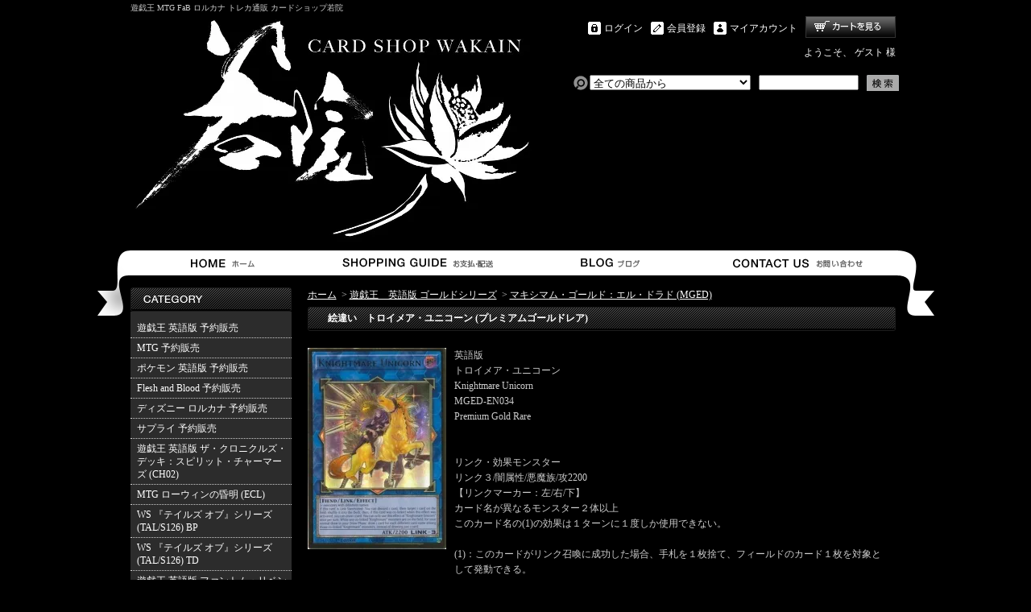

--- FILE ---
content_type: text/html; charset=EUC-JP
request_url: https://www.wakain.com/?pid=164521084
body_size: 26813
content:
<!DOCTYPE html PUBLIC "-//W3C//DTD XHTML 1.0 Transitional//EN" "http://www.w3.org/TR/xhtml1/DTD/xhtml1-transitional.dtd">
<html xmlns:og="http://ogp.me/ns#" xmlns:fb="http://www.facebook.com/2008/fbml" xmlns:mixi="http://mixi-platform.com/ns#" xmlns="http://www.w3.org/1999/xhtml" xml:lang="ja" lang="ja" dir="ltr">
<head>
<meta http-equiv="content-type" content="text/html; charset=euc-jp" />
<meta http-equiv="X-UA-Compatible" content="IE=edge,chrome=1" />
<title>絵違い　トロイメア・ユニコーン (プレミアムゴールドレア)</title>
<meta name="Keywords" content="遊戯王,英語版,EU版,米版,若院,通販,TCG,アジア" />
<meta name="Description" content="若院では、主に遊戯王 英語版、ポケモン 英語版、MTG、FaB、Z/X、ヴァイスシュヴァルツを取り扱っております。" />
<meta name="Author" content="日野教純" />
<meta name="Copyright" content="カードショップ若院" />
<meta http-equiv="content-style-type" content="text/css" />
<meta http-equiv="content-script-type" content="text/javascript" />
<link rel="stylesheet" href="https://img15.shop-pro.jp/PA01082/663/css/5/index.css?cmsp_timestamp=20250111182203" type="text/css" />
<link rel="stylesheet" href="https://img15.shop-pro.jp/PA01082/663/css/5/product.css?cmsp_timestamp=20250111182203" type="text/css" />

<link rel="alternate" type="application/rss+xml" title="rss" href="https://www.wakain.com/?mode=rss" />
<link rel="alternate" media="handheld" type="text/html" href="https://www.wakain.com/?prid=164521084" />
<link rel="shortcut icon" href="https://img15.shop-pro.jp/PA01082/663/favicon.ico?cmsp_timestamp=20260104113016" />
<script type="text/javascript" src="//ajax.googleapis.com/ajax/libs/jquery/1.7.2/jquery.min.js" ></script>
<meta property="og:title" content="絵違い　トロイメア・ユニコーン (プレミアムゴールドレア)" />
<meta property="og:description" content="若院では、主に遊戯王 英語版、ポケモン 英語版、MTG、FaB、Z/X、ヴァイスシュヴァルツを取り扱っております。" />
<meta property="og:url" content="https://www.wakain.com?pid=164521084" />
<meta property="og:site_name" content="遊戯王 MTG FaB ロルカナ トレカ通販 カードショップ若院" />
<meta property="og:image" content="https://img15.shop-pro.jp/PA01082/663/product/164521084.jpg?cmsp_timestamp=20211119085951"/>
<meta name="google-site-verification" content="3jee2pHmTkMlaZHCuuKKkaGaUEEryAZHRc5YZKjNTDU" />
<script>
  var Colorme = {"page":"product","shop":{"account_id":"PA01082663","title":"\u904a\u622f\u738b MTG FaB \u30ed\u30eb\u30ab\u30ca \u30c8\u30ec\u30ab\u901a\u8ca9 \u30ab\u30fc\u30c9\u30b7\u30e7\u30c3\u30d7\u82e5\u9662"},"basket":{"total_price":0,"items":[]},"customer":{"id":null},"inventory_control":"option","product":{"shop_uid":"PA01082663","id":164521084,"name":"\u7d75\u9055\u3044\u3000\u30c8\u30ed\u30a4\u30e1\u30a2\u30fb\u30e6\u30cb\u30b3\u30fc\u30f3 (\u30d7\u30ec\u30df\u30a2\u30e0\u30b4\u30fc\u30eb\u30c9\u30ec\u30a2)","model_number":"MGED-EN034","stock_num":0,"sales_price":2580,"sales_price_including_tax":2838,"variants":[{"id":1,"option1_value":"\u5317\u7c73\u7248\u30001st Edition\u3000NEAR-MINT","option2_value":"","title":"\u5317\u7c73\u7248\u30001st Edition\u3000NEAR-MINT","model_number":"MGED-EN034","stock_num":0,"option_price":2580,"option_price_including_tax":2838,"option_members_price":2400,"option_members_price_including_tax":2640},{"id":2,"option1_value":"EU\u7248\u30001st Edition\u3000NEAR-MINT","option2_value":"","title":"EU\u7248\u30001st Edition\u3000NEAR-MINT","model_number":"MGED-EN034","stock_num":0,"option_price":2980,"option_price_including_tax":3278,"option_members_price":2800,"option_members_price_including_tax":3080}],"category":{"id_big":614766,"id_small":10},"groups":[],"members_price":2400,"members_price_including_tax":2640}};

  (function() {
    function insertScriptTags() {
      var scriptTagDetails = [];
      var entry = document.getElementsByTagName('script')[0];

      scriptTagDetails.forEach(function(tagDetail) {
        var script = document.createElement('script');

        script.type = 'text/javascript';
        script.src = tagDetail.src;
        script.async = true;

        if( tagDetail.integrity ) {
          script.integrity = tagDetail.integrity;
          script.setAttribute('crossorigin', 'anonymous');
        }

        entry.parentNode.insertBefore(script, entry);
      })
    }

    window.addEventListener('load', insertScriptTags, false);
  })();
</script>
<script async src="https://zen.one/analytics.js"></script>
</head>
<body>
<meta name="colorme-acc-payload" content="?st=1&pt=10029&ut=164521084&at=PA01082663&v=20260121113037&re=&cn=bcc876c4ea6e86685d5254d77a8bc3ea" width="1" height="1" alt="" /><script>!function(){"use strict";Array.prototype.slice.call(document.getElementsByTagName("script")).filter((function(t){return t.src&&t.src.match(new RegExp("dist/acc-track.js$"))})).forEach((function(t){return document.body.removeChild(t)})),function t(c){var r=arguments.length>1&&void 0!==arguments[1]?arguments[1]:0;if(!(r>=c.length)){var e=document.createElement("script");e.onerror=function(){return t(c,r+1)},e.src="https://"+c[r]+"/dist/acc-track.js?rev=3",document.body.appendChild(e)}}(["acclog001.shop-pro.jp","acclog002.shop-pro.jp"])}();</script><div id="bg">
<div id="wrapper">

<div id="header">

<h1>遊戯王 MTG FaB ロルカナ トレカ通販 カードショップ若院</h1>

<p class="logo"><a href="./"><img src="https://img15.shop-pro.jp/PA01082/663/PA01082663.jpg?cmsp_timestamp=20260104113016" alt="遊戯王 MTG FaB ロルカナ トレカ通販 カードショップ若院" /></a></p>

<div class="member">
<p class="cart"><a href="https://www.wakain.com/cart/proxy/basket?shop_id=PA01082663&shop_domain=wakain.com">ショッピングカート</a></p>
<ul>
<li class="mypage"><a href="https://www.wakain.com/?mode=myaccount">マイアカウント</a></li>
<li class="regist"><a href="https://www.wakain.com/customer/signup/new">会員登録</a></li><li class="login"><a href="https://www.wakain.com/?mode=login&shop_back_url=https%3A%2F%2Fwww.wakain.com%2F">ログイン</a></li>
</ul>
<p class="member">ようこそ、&nbsp;ゲスト&nbsp;様</p>
</div>

<form action="https://www.wakain.com/" method="GET">
<input type="hidden" name="mode" value="srh" /><select name="cid">
<option value="">全ての商品から</option>
<option value="610998,0">遊戯王 英語版 予約販売</option><option value="1917858,0">MTG 予約販売</option><option value="2762203,0">ポケモン 英語版 予約販売</option><option value="2849066,0">Flesh and Blood 予約販売</option><option value="2905568,0">ディズニー ロルカナ 予約販売</option><option value="2911718,0">サプライ 予約販売</option><option value="2978267,0">遊戯王 英語版 ザ・クロニクルズ・デッキ：スピリット・チャーマーズ (CH02)</option><option value="2977016,0">MTG ローウィンの昏明 (ECL)</option><option value="2977845,0">WS 『テイルズ オブ』シリーズ (TAL/S126) BP</option><option value="2977846,0">WS 『テイルズ オブ』シリーズ (TAL/S126) TD</option><option value="2974312,0">遊戯王 英語版 ファントム・リベンジ (PHRE)</option><option value="2976405,0">ロルカナ アーケイジアと魔法の島 (JA7)</option><option value="2976406,0">ロルカナ FOIL アーケイジアと魔法の島 (JA7)</option><option value="2976407,0">ロルカナ FABLED 物語のおもいで (JA9)</option><option value="2976412,0">WS プロジェクトセカイ カラフルステージ！ feat. 初音ミク Vol.3 (PJS/S125)</option><option value="2971672,0">MTG アバター 伝説の少年アン (TLA)</option><option value="2971948,0">遊戯王 英語版 レジェンダリー・ファイブディーズ・デックス (L5DD)</option><option value="2968073,0">遊戯王 英語版 ドゥーム・オブ・ディメンションズ (DOOD)</option><option value="2927252,0">遊戯王 英語版 2025 メガパック (MP25)</option><option value="2967678,0">FaB 闘魂激突/Super Slam (SPU)</option><option value="2967679,0">FaB FOIL 闘魂激突/Super Slam (SPU)</option><option value="2962966,0">遊戯王 英語版 ジャスティス・ハンターズ (JUSH)</option><option value="2957597,0">遊戯王 英語版 バトルズ・オブ・レジェンド：モンスター・メイヘム (BLMM)</option><option value="2951563,0">遊戯王 英語版 クォーター・センチュリー・スタンピード (RA04)</option><option value="2895905,0">MTG スペシャルゲスト版 (SPG)</option><option value="2902357,0">MTG FOIL スペシャルゲスト版 (SPG)</option><option value="2953006,0">ちびキャラシール</option><option value="2695088,0">MTG ザ・リスト</option><option value="2849075,0">Flesh and Blood 未開封品</option><option value="2120439,0">MTG 未開封品</option><option value="2646744,0">遊戯王 英語版 未開封品</option><option value="2822650,0">遊戯王 日本語版 未開封品</option><option value="2770362,0">ポケモン 英語版 未開封品</option><option value="2907204,0">ディズニー ロルカナ 未開封品</option><option value="2821303,0">Z/X 未開封品</option><option value="2821304,0">ヴァイスシュヴァルツ 未開封品</option><option value="614834,0">Shadowverse EVOLVE 未開封品</option><option value="2863783,0">One Piece TCG 未開封品</option><option value="2939743,0">ホロライブオフィシャルカードゲーム未開封品</option><option value="2911254,0">ドラゴンボール超 カードゲーム フュージョンワールド 未開封品</option><option value="2960589,0">ガンダムカードゲーム未開封品</option><option value="2929803,0">その他TCG 未開封品</option><option value="712355,0">カードスリーブ</option><option value="2144134,0">デッキケース</option><option value="2821058,0">ストレージBOX</option><option value="918224,0">サプライ品</option><option value="614772,0">遊戯王 プレイマット</option><option value="1583837,0">その他 プレイマット</option><option value="2419785,0">ポケモン プレイマット</option><option value="2948820,0">ディズニー ロルカナ シングルカード</option><option value="2849154,0">Flesh and Blood 通常セット シングルカード</option><option value="2851262,0">Flesh and Blood 特殊セット シングルカード</option><option value="2849155,0">Flesh and Blood 構築済みデッキ シングルカード</option><option value="2939092,0">Flesh and Blood 日本語版 アーカイブパック シングルカード</option><option value="2862901,0">Flesh and Blood プロモカード</option><option value="2636426,0">Z/X ゼクス 通常ブースター (B33-)</option><option value="1448788,0">Z/X ゼクス 通常ブースター (B01-B32)</option><option value="2388216,0">Z/X ゼクス　エクストラブースター</option><option value="2388218,0">Z/X ゼクス　キャラクターパック</option><option value="2388222,0">Z/X ゼクス　スターター</option><option value="2288223,0">Z/X ゼクス プロモカード</option><option value="2776844,0">ポケモン 英語版 フュージョン・ストライク</option><option value="2790089,0">ポケモン 英語版 ブリリアント・スターズ</option><option value="1897482,0">ヴァイスシュヴァルツ</option><option value="1339151,0">遊戯王　アジア版　通常ブースター</option><option value="2498477,0">遊戯王　アジア版　デッキビルドパック</option><option value="2498478,0">遊戯王　アジア版　リンクブレインズパック</option><option value="2504283,0">遊戯王　アジア版　ブースタースペシャル</option><option value="1270248,0">遊戯王　日本語版　通常ブースター</option><option value="2216309,0">遊戯王　日本語版　ブースタースペシャル</option><option value="2390522,0">遊戯王　日本語版　レアリティ・コレクション</option><option value="2572352,0">遊戯王 日本語版 リンクブレインズパック</option><option value="2291542,0">遊戯王　日本語版　コレクターズパック</option><option value="2517651,0">遊戯王　日本語版　コレクションパック</option><option value="2295407,0">遊戯王　日本語版　エクストラパック</option><option value="2299958,0">遊戯王　日本語版　デュエリストパック</option><option value="2398257,0">遊戯王　日本語版　プレミアムパック (PP)</option><option value="2324614,0">遊戯王　日本語版　デッキビルドパック</option><option value="2491969,0">20th ANNIVERSARY LEGEND COLLECTION (20TH-JPC)</option><option value="2543116,0">LINK VRAINS DUELIST SET (LVDS)</option><option value="2242009,0">遊戯王　日本語版 構築済デッキ</option><option value="2256066,0">遊戯王　日本語版 プロモ</option><option value="2398338,0">遊戯王　日本語版 書籍関連プロモ</option><option value="2352777,0">遊戯王　日本語版 ゲーム付属プロモ</option><option value="2353484,0">遊戯王　日本語版 トーナメントパック (TP)</option><option value="2353494,0">遊戯王　日本語版 アドバンスド・トーナメントパック (AT)</option><option value="2398019,0">遊戯王　日本語版 プロモーションパック </option><option value="2887916,0">遊戯王　英語版 第12期シリーズ</option><option value="2639244,0">遊戯王　英語版 第11期シリーズ</option><option value="2168973,0">遊戯王　英語版 第10期シリーズ</option><option value="1800171,0">遊戯王　英語版 第9期シリーズ</option><option value="1609762,0">遊戯王　英語版 第8期シリーズ</option><option value="1611058,0">遊戯王　英語版 第7期シリーズ</option><option value="1614888,0">遊戯王　英語版 第6期シリーズ</option><option value="1618830,0">遊戯王　英語版 第5期シリーズ</option><option value="1652825,0">遊戯王　英語版 第4期シリーズ</option><option value="1681545,0">遊戯王　英語版 第3期シリーズ</option><option value="1683429,0">遊戯王　英語版 第2期シリーズ</option><option value="2620988,0">遊戯王　ドイツ語版　アドベントカレンダー (AC11)</option><option value="2917083,0">遊戯王 英語版 レアリティ・コレクション (RA)</option><option value="2934131,0"> 遊戯王 英語版 クォーター・センチュリー・ボナンザ (RA03)</option><option value="2216284,0">遊戯王　英語版　ブースタースペシャル</option><option value="614790,0">遊戯王　英語版 デュエリストパック (DP, LED, LD)</option><option value="2360394,0">遊戯王 英語版 デッキビルドパック</option><option value="2948377,0">遊戯王 英語版 メイズ・オブ・シリーズ</option><option value="671984,0">遊戯王 英語版 ヒドゥン・アーセナル (HA)</option><option value="2272158,0">遊戯王　英語版 デュエリスト・サーガ (DUSA)</option><option value="2505412,0">遊戯王 英語版 スピード・デュエル (SB)</option><option value="2793195,0">遊戯王 英語版 スピードデュエルボックスGX (SGX)</option><option value="614766,0">遊戯王　英語版 ゴールドシリーズ</option><option value="723746,0">遊戯王 英語版 デュエルターミナル (DT)</option><option value="1935380,0">遊戯王　英語版 World Superｓtars (WSUP)</option><option value="2427648,0">遊戯王　英語版  シャドウズ・イン・ヴァルハラ (SHVA)</option><option value="2622858,0">遊戯王　英語版　トゥーン・カオス (TOCH)</option><option value="2737351,0">遊戯王 英語版 キングズ・コート (KICO)</option><option value="2539991,0">遊戯王　英語版 フィスツ・オブ・ガジェット (FIGA)</option><option value="2427515,0">遊戯王 英語版 バトルズ・オブ・レジェンド (BL)</option><option value="2770824,0">遊戯王 英語版 ブラザーズ・オブ・レジェンド (BROL)</option><option value="2307223,0">遊戯王　英語版 ペンデュラム・エボリューション (PEVO)</option><option value="2118759,0">遊戯王　英語版 ミレニアムパック (MIL1)</option><option value="2165249,0">遊戯王　英語版 ザ・ダークサイド・ディメンジョンズ (MVP1)</option><option value="2715078,0">遊戯王 英語版 ゴースツ・フロム・ザ・パスト (GF)</option><option value="2816556,0">遊戯王 英語版 マグニフィセント・メイブンズ (MAMA)</option><option value="2582728,0">遊戯王 英語版 デュエル・オーバーロード (DUOV)</option><option value="2551883,0">遊戯王 英語版 デュエル・デバステイター (DUDE)</option><option value="2505755,0">遊戯王　英語版　デュエル・パワー (DUPO)</option><option value="1720463,0">遊戯王　英語版 ドラゴンズ・オブ・レジェンド (DRL)</option><option value="1571794,0">遊戯王 英語版 ナンバーズ・ハンター (NUMH)</option><option value="1482740,0">遊戯王 英語版 スターパック (SP)</option><option value="1276686,0">遊戯王　英語版　バトルパック (BP)</option><option value="904173,0">遊戯王　世界大会プロモ</option><option value="773472,0">遊戯王　英語版 SJCS, YCSプロモ</option><option value="614769,0">遊戯王　英語版 プロモーションカード</option><option value="758334,0">遊戯王　英語版 デュエリストリーグ (DL)</option><option value="614765,0">遊戯王 英語版 ホビーリーグ (HL)</option><option value="2795376,0">遊戯王　英語版 スピード・デュエル トーナメントパック (STP)</option><option value="2102626,0">遊戯王　英語版 OTS パック (OP)</option><option value="1406589,0">遊戯王　英語版 アストラルパック (AP)</option><option value="614764,0">遊戯王　英語版 ターボパック (TU)</option><option value="614763,0">遊戯王 英語版 チャンピオンパック (CP)</option><option value="623100,0">遊戯王 英語版 トーナメントパック (TP)</option><option value="2976596,0">遊戯王 英語版 ザ・クロニクルズ・デッキ (CH)</option><option value="2205189,0">遊戯王　英語版 ストラクチャーデッキR (SR)</option><option value="614782,0">遊戯王　英語版 ストラクチャーデッキ (SD)</option><option value="614777,0">遊戯王　英語版 スターターデッキ</option><option value="614770,0">遊戯王 英語版 コレクターズ TIN (CT, TN)</option><option value="614793,0">遊戯王 英語版 ダーク・レジェンズ (DLG1)</option><option value="614761,0">遊戯王　英語版 Dark Revelation</option><option value="845095,0">遊戯王 英語版 ダーク・ビギニング (DB)</option><option value="614794,0">遊戯王　英語版 レトロパック (RP)</option><option value="863443,0">遊戯王　英語版 レジェンダリーコレクション (LC)</option><option value="2035451,0">遊戯王　英語版　Yugi's Legendary Decks (YGLD)</option><option value="2342037,0">遊戯王　英語版  Legendary Dragon Decks (LEDD)</option><option value="2201587,0">遊戯王　英語版　レジェンダリーデッキ 2 (LDK2)</option><option value="2460498,0">遊戯王 英語版 レジェンダリーヒーローデッキ (LEHD)</option><option value="1202285,0">遊戯王　英語版 メガパック (MP, LC)</option><option value="904170,0">遊戯王 英語版 マスターコレクション (MC)</option><option value="614779,0">遊戯王　英語版 プレミアムパック</option><option value="904152,0">遊戯王 英語版 アニバーサリーパック (YAP1)</option><option value="957080,0">遊戯王　英語版 3D Movie Pack</option><option value="1838438,0">遊戯王　英語版<br>Noble Knight of the Round Table Set （NKRT）</option><option value="2776711,0">遊戯王　英語版　The Lost Art Promotion (LART)</option><option value="1491595,0">MTG プロモ</option><option value="2340821,0">MTG International Edition (IE)</option><option value="2004688,0">MTG プレインチェイス</option><option value="2632223,0">MTG　Premium Deck Series: Fire & Lightning（PD2)</option><option value="2126854,0">MTG Graveborn (PD3)</option><option value="2340616,0">MTG Slivers (H09)</option><option value="2468566,0">MTG ギルド・キット (GK)</option><option value="1607932,0">MTG スターターデッキ (S99)</option><option value="2432381,0">MTG Global Series</option><option value="1491281,0">MTG デュエルデッキ</option><option value="2430524,0">MTG 構築済みギフトボックスシリーズ</option><option value="1765684,0">MTG モダンイベントデッキ</option><option value="1876014,0">MTG デュエルデッキ Anthology </option><option value="1359676,0">MTG  From the Vault (FTV)</option><option value="2625833,0">MTG Secret Lairs (SLD)</option><option value="2405907,0">Signature Spellbook (SS)</option><option value="2751291,0">MTG コマンダーコレクション (CC)</option><option value="2650570,0">MTG 統率者レジェンズ (CMR)</option><option value="2806313,0">MTG 統率者レジェンズ：バルダーズ・ゲートの戦い (CLB)</option><option value="2885906,0">MTG ドクター・フー (WHO)</option><option value="2827953,0">MTG 統率者デッキ：ウォーハンマー40,000 (40K)</option><option value="2875545,0">MTG 統率者マスターズ (CMM)</option><option value="2713385,0">MTG 統率者 2021 (C21)</option><option value="2596507,0">MTG 統率者 2020 (C20)</option><option value="2895903,0">MTG フォールアウト (PIP)</option><option value="2527401,0">統率者2019 (C19)</option><option value="2443227,0">MTG 統率者 2018 (C18)</option><option value="2326701,0">MTG 統率者 2017 (C17)</option><option value="2209338,0">MTG 統率者 2016 (C16)</option><option value="2037190,0">MTG 統率者 2015 (C15)</option><option value="1847804,0">MTG 統率者2014　(C14)</option><option value="1644008,0">MTG 統率者2013　(C13)</option><option value="2130292,0">MTG コマンダーアーセナル CMA</option><option value="1979738,0">MTG 統率者 2009 (CMD)</option><option value="2460802,0">MTG Mythic Edition (MEQ)</option><option value="2312823,0">MTG 破滅の刻 Master Piece (MPS)</option><option value="2287156,0">MTG Amonkhet Master Piece (MPS)</option><option value="2240103,0">MTG Kaladesh Inventions (MPS)</option><option value="2240098,0">MTG Zendikar Expeditions (EXP)</option><option value="2771640,0">MTG イニストラード：ダブルフューチャー (DBL)</option><option value="2176344,0">MTG コンスピラシー 2 （CN2）</option><option value="1768951,0">MTG コンスピラシー （CNS）</option><option value="2819175,0">MTG Unfinity (UNF)</option><option value="2579885,0">MTG Unsanctioned (UND)</option><option value="2338351,0">MTG アンステイブル (UST)</option><option value="2064566,0">MTG アンヒンジド (UNH)</option><option value="2069059,0">MTG アングル―ド (UGL)</option><option value="2941917,0">MTG イニストラード・リマスター (INR)</option><option value="2895901,0">MTG ラヴニカ・リマスター (RVR)</option><option value="2842021,0">MTG ドミナリアリマスター (DMR)</option><option value="2700526,0">MTG 時のらせんリマスター (TSR)</option><option value="2423694,0">MTG バトルボンド (BBD)</option><option value="2582654,0">MTG ミステリー・ブースター</option><option value="2919910,0">MTG アサシンクリード (ACR)</option><option value="2869194,0">MTG 指輪物語：中つ国の伝承 (LTR)</option><option value="2812809,0">MTG ダブルマスターズ2022 (2X2)</option><option value="2638588,0">MTG ダブルマスターズ (2XM)</option><option value="2469304,0">MTG アルティメットマスターズ (UMA)</option><option value="2391120,0">MTG マスターズ25th (A25)</option><option value="2337434,0">MTG アイコニックマスターズ (IMA)</option><option value="2135038,0">MTG エターナルマスターズ (EMA)</option><option value="2915722,0">MTG モダンホライゾン3 (MH3)</option><option value="2729872,0">MTG モダンホライゾン2 (MH2)</option><option value="2518611,0">MTG モダンホラゾン (MH1)</option><option value="2263754,0">MTG モダンマスターズ 2017 (MM3)</option><option value="1947661,0">MTG モダンマスターズ 2015 (MM2)</option><option value="1552825,0">MTG モダンマスターズ (MMA)</option><option value="2838853,0">MTG ジャンプスタート2022 (J22)</option><option value="2628974,0">MTG ジャンプスタート (JMP)</option><option value="2966729,0">MTG マーベル スパイダーマン (SPM)</option><option value="2960611,0">MTG 久遠の終端 (EOE)</option><option value="2956058,0">MTG x FINAL FANTASY (FIN)</option><option value="2950117,0">MTG タルキール龍嵐録 (TDM)</option><option value="2944471,0">MTG 霊気走破 (DFT)</option><option value="2934132,0">MTG ファウンデーションズ (FDN)</option><option value="2935061,0">MTG ファウンデーションズ ・ジャンプスタート (J25)</option><option value="2927728,0">MTG ダスクモーン：戦慄の館 (DSK)</option><option value="2922474,0">MTG ブルームバロウ (BLB)</option><option value="2909214,0">MTG サンダー・ジャンクションの無法者 (OTJ)</option><option value="2895902,0">MTG カルロフ邸殺人事件 (MKM)</option><option value="2888984,0">MTG イクサラン：失われし洞窟 (LCI)</option><option value="2880046,0">MTG エルドレインの森 (WOE)</option><option value="2864409,0">MTG 機械兵団の進軍：決戦の後に (MAT)</option><option value="2859540,0">MTG 機械兵団の進軍 (MOM)</option><option value="2843067,0">MTG ファイレクシア：完全なる統一 (ONE)</option><option value="2831055,0">MTG 兄弟戦争 (BRO)</option><option value="2818729,0">MTG 団結のドミナリア (DMU)</option><option value="2793182,0">MTG ニューカペナの街角 (SNC)</option><option value="2785295,0">MTG 神河：輝ける世界 (NEO)</option><option value="2765991,0">MTG イニストラード：真紅の契り (VOW)</option><option value="2746984,0">MTG イニストラード：真夜中の狩り (MID)</option><option value="2737823,0">MTG フォーゴトン・レルム探訪 (AFR)</option><option value="2703351,0">MTG ストリクスヘイヴン：魔法学院 (STX)</option><option value="2683687,0">MTG カルドハイム (KHM)</option><option value="2649313,0">MTG ゼンディカーの夜明け (ZNR)</option><option value="2651840,0">MTG ゼンディカーの夜明け Expedition (ZNE)</option><option value="2624350,0">MTG 基本セット2021 (M21)</option><option value="2595168,0">MTG イコリア：巨獣の棲処 (IKO)</option><option value="2560701,0">MTG テーロス還魂記 (THB)</option><option value="2544132,0">MTG エルドレインの王権 (ELD)</option><option value="2525940,0">MTG 基本セット2020 (M20)</option><option value="2507332,0">MTG 灯争大戦 (WAR)</option><option value="2480786,0">MTG ラヴニカの献身 (RNA)</option><option value="2454087,0">MTG ラヴニカのギルド (GRN)</option><option value="2429703,0">MTG 基本セット2019 (M19)</option><option value="2401985,0">MTG ドミナリア (DOM)</option><option value="2382008,0">MTG イクサランの相克 (RIX)</option><option value="2333457,0">MTG イクサラン (XLN)</option><option value="2238171,0">MTG 破滅の刻 (HOU)</option><option value="2238170,0">MTG アモンケット (AKH)</option><option value="2238169,0">MTG 霊気紛争 (AER)</option><option value="2186434,0">MTG カラデシュ (KLD)</option><option value="2154090,0">MTG 異界月 (EMN)</option><option value="2105020,0">MTG イニストラードを覆う影 (SOI)</option><option value="2067063,0">MTG ゲートウォッチの誓い (OGW)</option><option value="2009460,0">MTG 戦乱のゼンディカー (BFZ)</option><option value="1978401,0">MTG マジック オリジン (ORI)</option><option value="1919275,0">MTG タルキール龍紀伝 (DTK)</option><option value="1885760,0">MTG 運命再編 (FRF)</option><option value="1825678,0">MTG タルキール覇王譚 (KTK)</option><option value="1790524,0">MTG 基本セット2015 (M15)</option><option value="1746606,0">MTG ニクスへの旅 (JOU)</option><option value="1686641,0">MTG 神々の軍勢 (BNG)</option><option value="1621075,0">MTG テーロス (THS)</option><option value="1576558,0">MTG 基本セット2014 (M14)</option><option value="1514079,0">MTG ドラゴンの迷路 (DGM)</option><option value="1442265,0">MTG  ギルド門侵犯 (GTC)</option><option value="1370687,0">MTG  ラヴニカへの回帰 (RTR)</option><option value="1301193,0">MTG 基本セット2013 (M13)</option><option value="1270307,0">MTG アヴァシンの帰還 (AVR)</option><option value="1270312,0">MTG 闇の隆盛 (DKA)</option><option value="1271999,0">MTG イニストラード (ISD)</option><option value="1272001,0">MTG 基本セット2012 (M12)</option><option value="1272006,0">MTG 新たなるファイレクシア (NPH)</option><option value="1272009,0">MTG ミラディン包囲戦 (MBS)</option><option value="1272013,0">MTG ミラディンの傷跡 （SOM）</option><option value="1678008,0">MTG 基本セット2011 （M11）</option><option value="1272019,0">MTG エルドラージ覚醒 (ROE)</option><option value="1272020,0">MTG ワールドウェイク (WWK)</option><option value="1272021,0">MTG ゼンディカー (ZEN)</option><option value="1607841,0">MTG 基本セット2010 （M10）</option><option value="1764117,0">MTG アラーラ再誕 （ARB）</option><option value="1272032,0">MTG コンフラックス (CON)</option><option value="1767872,0">MTG アラーラの断片 （ALA）</option><option value="1767889,0">MTG イーブンタイド （EVE）</option><option value="1272051,0">MTG シャドウムーア （SHM）</option><option value="1767859,0">MTG モーニングタイド （MOR）</option><option value="1764096,0">MTG ローウィン （LRW）</option><option value="1572483,0">MTG 第１０版 (10ED)</option><option value="1272052,0">MTG 未来予知 （FUT）</option><option value="1767955,0">MTG 次元の混乱 （PLC）</option><option value="1272061,0">MTG 時のらせん （TSP）</option><option value="1767895,0">MTG ディセンション （DIS）</option><option value="1892999,0">MTG ギルドパクト （GPT）</option><option value="1572435,0">MTG ラヴニカ：ギルドの都 (RAV)</option><option value="2124489,0">MTG 第９版 (9ED)</option><option value="1861234,0">MTG 神河救済 （SOK）</option><option value="1272074,0">MTG 神河謀叛 （BOK）</option><option value="1572510,0">MTG 神河物語 (CHK)</option><option value="1514084,0">MTG フィフス・ドーン (5DN)</option><option value="1272081,0">MTG ダークスティール (DST)</option><option value="1607851,0">MTG ミラディン （MRD）</option><option value="2094610,0">MTG　第8版(8ED)</option><option value="1812624,0">MTG スカージ （SCG）</option><option value="1767905,0">MTG レギオン （LGN）</option><option value="1517609,0">MTG オンスロート（ONS）</option><option value="1517611,0">MTG ジャッジメント （JUD）</option><option value="1517612,0">MTG トーメント （TOR）</option><option value="1812614,0">MTG オデッセイ （ODY）</option><option value="1272092,0">MTG アポカリプス （APC）</option><option value="1846810,0">MTG 第7版 （7ED)</option><option value="1272095,0">MTG プレーンシフト （PLS）</option><option value="1272097,0">MTG インベイジョン （INV）</option><option value="1821209,0">MTG プロフェシー （PCY）</option><option value="1767929,0">MTG ネメシス （NEM）</option><option value="1517613,0">MTG メルカディアン・マスクス （MMQ）</option><option value="1767938,0">MTG ウルザズ・デスティニー （UDS）</option><option value="1607836,0">MTG ポータル三国志（PTK）</option><option value="1821278,0">MTG 第6版 （6ED）</option><option value="1607904,0">MTG ウルザズ・レガシー （ULG）</option><option value="1812574,0">MTG ウルザズ・サーガ （USG）</option><option value="1904173,0">MTG ポータル・セカンドエイジ（P02）</option><option value="1572514,0">MTG エクソダス (EXO)</option><option value="1858263,0">MTG ストロングホールド (STH)</option><option value="1607823,0">MTG テンペスト (TMP)</option><option value="1607827,0">MTG ポータル（POR）</option><option value="1860250,0">MTG ウェザーライト (WTH)</option><option value="1607895,0">MTG 第5版 （5ED）</option><option value="1572524,0">MTG ビジョンズ (VIS)</option><option value="1812601,0">MTG ミラージュ （MIR）</option><option value="1572434,0">MTG コールドスナップ (CSP)</option><option value="1572502,0">MTG アライアンス (ALL)</option><option value="2004370,0">MTG アイスエイジ (ICE)</option><option value="2392664,0">MTG 第4版  黒枠（4ED）</option><option value="1607891,0">MTG 第4版 （4ED）</option><option value="1915621,0">MTG ホームランド (HML)</option><option value="2469124,0">MTG  クロニクル 日本語 黒枠 (CHR)</option><option value="2004410,0">MTG  クロニクル 英語 白枠 (CHR)</option><option value="2954646,0">MTG ルネッサンス イタリア語 黒枠 (REN)</option><option value="1915622,0">MTG フォールン・エンパイア (FEM)</option><option value="1961624,0">MTG ザ・ダーク (DRK)</option><option value="2003976,0">MTG レジェンド (LEG)</option><option value="1572527,0">MTG アンティキティ (ATQ)</option><option value="2004059,0">MTG アラビアンナイト (ARN)</option><option value="1442263,0">MTG  Revised (3ED)</option><option value="1839762,0">MTG 多言語 FBB</option><option value="1840523,0">MTG ドイツ語版　Unlimited (2ED)</option><option value="1840524,0">MTG イタリア語版　Unlimited (2ED)</option><option value="1870000,0">MTG フランス語版　Unlimited (2ED)</option><option value="1570904,0">MTG Unlimited (2ED)</option><option value="1572425,0">MTG ベータ (LEB)</option><option value="2077136,0">MTG アルファ　(LEA)</option><option value="2509485,0">MTG Summer Magic</option></select>
<input type="text" name="keyword" class="keyword" />
<button type="submit"><span>検索</span></button>
</form>

<ul class="global-navi">
<li class="home"><a href="./">ホーム</a></li>
<li class="sk-payment"><a href="https://www.wakain.com/?mode=sk">支払・配送について</a></li>
<li class="blog"><a href="http://www.wakain.com/?mode=f6" target="_blank">ショップブログ</a></li><li class="inq"><a href="https://wakain.shop-pro.jp/customer/inquiries/new">お問合せ</a></li>
</ul>

</div>

<div id="container">

<div id="side">

<div class="category">
<h3>カテゴリー</h3>
<ul><li class="txt"><a href="https://www.wakain.com/?mode=cate&cbid=610998&csid=0">遊戯王 英語版 予約販売</a></li><li class="txt"><a href="https://www.wakain.com/?mode=cate&cbid=1917858&csid=0">MTG 予約販売</a></li><li class="txt"><a href="https://www.wakain.com/?mode=cate&cbid=2762203&csid=0">ポケモン 英語版 予約販売</a></li><li class="txt"><a href="https://www.wakain.com/?mode=cate&cbid=2849066&csid=0">Flesh and Blood 予約販売</a></li><li class="txt"><a href="https://www.wakain.com/?mode=cate&cbid=2905568&csid=0">ディズニー ロルカナ 予約販売</a></li><li class="txt"><a href="https://www.wakain.com/?mode=cate&cbid=2911718&csid=0">サプライ 予約販売</a></li><li class="txt"><a href="https://www.wakain.com/?mode=cate&cbid=2978267&csid=0">遊戯王 英語版 ザ・クロニクルズ・デッキ：スピリット・チャーマーズ (CH02)</a></li><li class="txt"><a href="https://www.wakain.com/?mode=cate&cbid=2977016&csid=0">MTG ローウィンの昏明 (ECL)</a></li><li class="txt"><a href="https://www.wakain.com/?mode=cate&cbid=2977845&csid=0">WS 『テイルズ オブ』シリーズ (TAL/S126) BP</a></li><li class="txt"><a href="https://www.wakain.com/?mode=cate&cbid=2977846&csid=0">WS 『テイルズ オブ』シリーズ (TAL/S126) TD</a></li><li class="txt"><a href="https://www.wakain.com/?mode=cate&cbid=2974312&csid=0">遊戯王 英語版 ファントム・リベンジ (PHRE)</a></li><li class="txt"><a href="https://www.wakain.com/?mode=cate&cbid=2976405&csid=0">ロルカナ アーケイジアと魔法の島 (JA7)</a></li><li class="txt"><a href="https://www.wakain.com/?mode=cate&cbid=2976406&csid=0">ロルカナ FOIL アーケイジアと魔法の島 (JA7)</a></li><li class="txt"><a href="https://www.wakain.com/?mode=cate&cbid=2976407&csid=0">ロルカナ FABLED 物語のおもいで (JA9)</a></li><li class="txt"><a href="https://www.wakain.com/?mode=cate&cbid=2976412&csid=0">WS プロジェクトセカイ カラフルステージ！ feat. 初音ミク Vol.3 (PJS/S125)</a></li><li class="txt"><a href="https://www.wakain.com/?mode=cate&cbid=2971672&csid=0">MTG アバター 伝説の少年アン (TLA)</a></li><li class="txt"><a href="https://www.wakain.com/?mode=cate&cbid=2971948&csid=0">遊戯王 英語版 レジェンダリー・ファイブディーズ・デックス (L5DD)</a></li><li class="txt"><a href="https://www.wakain.com/?mode=cate&cbid=2968073&csid=0">遊戯王 英語版 ドゥーム・オブ・ディメンションズ (DOOD)</a></li><li class="txt"><a href="https://www.wakain.com/?mode=cate&cbid=2927252&csid=0">遊戯王 英語版 2025 メガパック (MP25)</a></li><li class="txt"><a href="https://www.wakain.com/?mode=cate&cbid=2967678&csid=0">FaB 闘魂激突/Super Slam (SPU)</a></li><li class="txt"><a href="https://www.wakain.com/?mode=cate&cbid=2967679&csid=0">FaB FOIL 闘魂激突/Super Slam (SPU)</a></li><li class="txt"><a href="https://www.wakain.com/?mode=cate&cbid=2962966&csid=0">遊戯王 英語版 ジャスティス・ハンターズ (JUSH)</a></li><li class="txt"><a href="https://www.wakain.com/?mode=cate&cbid=2957597&csid=0">遊戯王 英語版 バトルズ・オブ・レジェンド：モンスター・メイヘム (BLMM)</a></li><li class="txt"><a href="https://www.wakain.com/?mode=cate&cbid=2951563&csid=0">遊戯王 英語版 クォーター・センチュリー・スタンピード (RA04)</a></li><li class="txt"><a href="https://www.wakain.com/?mode=cate&cbid=2895905&csid=0">MTG スペシャルゲスト版 (SPG)</a></li><li class="txt"><a href="https://www.wakain.com/?mode=cate&cbid=2902357&csid=0">MTG FOIL スペシャルゲスト版 (SPG)</a></li><li class="txt"><a href="https://www.wakain.com/?mode=cate&cbid=2953006&csid=0">ちびキャラシール</a></li><li class="txt"><a href="https://www.wakain.com/?mode=cate&cbid=2695088&csid=0">MTG ザ・リスト</a></li><li class="txt"><a href="https://www.wakain.com/?mode=cate&cbid=2849075&csid=0">Flesh and Blood 未開封品</a></li><li class="txt"><a href="https://www.wakain.com/?mode=cate&cbid=2120439&csid=0">MTG 未開封品</a></li><li class="txt"><a href="https://www.wakain.com/?mode=cate&cbid=2646744&csid=0">遊戯王 英語版 未開封品</a></li><li class="txt"><a href="https://www.wakain.com/?mode=cate&cbid=2822650&csid=0">遊戯王 日本語版 未開封品</a></li><li class="txt"><a href="https://www.wakain.com/?mode=cate&cbid=2770362&csid=0">ポケモン 英語版 未開封品</a></li><li class="txt"><a href="https://www.wakain.com/?mode=cate&cbid=2907204&csid=0">ディズニー ロルカナ 未開封品</a></li><li class="txt"><a href="https://www.wakain.com/?mode=cate&cbid=2821303&csid=0">Z/X 未開封品</a></li><li class="txt"><a href="https://www.wakain.com/?mode=cate&cbid=2821304&csid=0">ヴァイスシュヴァルツ 未開封品</a></li><li class="txt"><a href="https://www.wakain.com/?mode=cate&cbid=614834&csid=0">Shadowverse EVOLVE 未開封品</a></li><li class="txt"><a href="https://www.wakain.com/?mode=cate&cbid=2863783&csid=0">One Piece TCG 未開封品</a></li><li class="txt"><a href="https://www.wakain.com/?mode=cate&cbid=2939743&csid=0">ホロライブオフィシャルカードゲーム未開封品</a></li><li class="txt"><a href="https://www.wakain.com/?mode=cate&cbid=2911254&csid=0">ドラゴンボール超 カードゲーム フュージョンワールド 未開封品</a></li><li class="txt"><a href="https://www.wakain.com/?mode=cate&cbid=2960589&csid=0">ガンダムカードゲーム未開封品</a></li><li class="txt"><a href="https://www.wakain.com/?mode=cate&cbid=2929803&csid=0">その他TCG 未開封品</a></li><li class="txt"><a href="https://www.wakain.com/?mode=cate&cbid=712355&csid=0">カードスリーブ</a></li><li class="txt"><a href="https://www.wakain.com/?mode=cate&cbid=2144134&csid=0">デッキケース</a></li><li class="txt"><a href="https://www.wakain.com/?mode=cate&cbid=2821058&csid=0">ストレージBOX</a></li><li class="txt"><a href="https://www.wakain.com/?mode=cate&cbid=918224&csid=0">サプライ品</a></li><li class="txt"><a href="https://www.wakain.com/?mode=cate&cbid=614772&csid=0">遊戯王 プレイマット</a></li><li class="txt"><a href="https://www.wakain.com/?mode=cate&cbid=1583837&csid=0">その他 プレイマット</a></li><li class="txt"><a href="https://www.wakain.com/?mode=cate&cbid=2419785&csid=0">ポケモン プレイマット</a></li><li class="txt"><a href="https://www.wakain.com/?mode=cate&cbid=2948820&csid=0">ディズニー ロルカナ シングルカード</a></li><li class="txt"><a href="https://www.wakain.com/?mode=cate&cbid=2849154&csid=0">Flesh and Blood 通常セット シングルカード</a></li><li class="txt"><a href="https://www.wakain.com/?mode=cate&cbid=2851262&csid=0">Flesh and Blood 特殊セット シングルカード</a></li><li class="txt"><a href="https://www.wakain.com/?mode=cate&cbid=2849155&csid=0">Flesh and Blood 構築済みデッキ シングルカード</a></li><li class="txt"><a href="https://www.wakain.com/?mode=cate&cbid=2939092&csid=0">Flesh and Blood 日本語版 アーカイブパック シングルカード</a></li><li class="txt"><a href="https://www.wakain.com/?mode=cate&cbid=2862901&csid=0">Flesh and Blood プロモカード</a></li><li class="txt"><a href="https://www.wakain.com/?mode=cate&cbid=2636426&csid=0">Z/X ゼクス 通常ブースター (B33-)</a></li><li class="txt"><a href="https://www.wakain.com/?mode=cate&cbid=1448788&csid=0">Z/X ゼクス 通常ブースター (B01-B32)</a></li><li class="txt"><a href="https://www.wakain.com/?mode=cate&cbid=2388216&csid=0">Z/X ゼクス　エクストラブースター</a></li><li class="txt"><a href="https://www.wakain.com/?mode=cate&cbid=2388218&csid=0">Z/X ゼクス　キャラクターパック</a></li><li class="txt"><a href="https://www.wakain.com/?mode=cate&cbid=2388222&csid=0">Z/X ゼクス　スターター</a></li><li class="txt"><a href="https://www.wakain.com/?mode=cate&cbid=2288223&csid=0">Z/X ゼクス プロモカード</a></li><li class="txt"><a href="https://www.wakain.com/?mode=cate&cbid=2776844&csid=0">ポケモン 英語版 フュージョン・ストライク</a></li><li class="txt"><a href="https://www.wakain.com/?mode=cate&cbid=2790089&csid=0">ポケモン 英語版 ブリリアント・スターズ</a></li><li class="txt"><a href="https://www.wakain.com/?mode=cate&cbid=1897482&csid=0">ヴァイスシュヴァルツ</a></li><li class="txt"><a href="https://www.wakain.com/?mode=cate&cbid=1339151&csid=0">遊戯王　アジア版　通常ブースター</a></li><li class="txt"><a href="https://www.wakain.com/?mode=cate&cbid=2498477&csid=0">遊戯王　アジア版　デッキビルドパック</a></li><li class="txt"><a href="https://www.wakain.com/?mode=cate&cbid=2498478&csid=0">遊戯王　アジア版　リンクブレインズパック</a></li><li class="txt"><a href="https://www.wakain.com/?mode=cate&cbid=2504283&csid=0">遊戯王　アジア版　ブースタースペシャル</a></li><li class="txt"><a href="https://www.wakain.com/?mode=cate&cbid=1270248&csid=0">遊戯王　日本語版　通常ブースター</a></li><li class="txt"><a href="https://www.wakain.com/?mode=cate&cbid=2216309&csid=0">遊戯王　日本語版　ブースタースペシャル</a></li><li class="txt"><a href="https://www.wakain.com/?mode=cate&cbid=2390522&csid=0">遊戯王　日本語版　レアリティ・コレクション</a></li><li class="txt"><a href="https://www.wakain.com/?mode=cate&cbid=2572352&csid=0">遊戯王 日本語版 リンクブレインズパック</a></li><li class="txt"><a href="https://www.wakain.com/?mode=cate&cbid=2291542&csid=0">遊戯王　日本語版　コレクターズパック</a></li><li class="txt"><a href="https://www.wakain.com/?mode=cate&cbid=2517651&csid=0">遊戯王　日本語版　コレクションパック</a></li><li class="txt"><a href="https://www.wakain.com/?mode=cate&cbid=2295407&csid=0">遊戯王　日本語版　エクストラパック</a></li><li class="txt"><a href="https://www.wakain.com/?mode=cate&cbid=2299958&csid=0">遊戯王　日本語版　デュエリストパック</a></li><li class="txt"><a href="https://www.wakain.com/?mode=cate&cbid=2398257&csid=0">遊戯王　日本語版　プレミアムパック (PP)</a></li><li class="txt"><a href="https://www.wakain.com/?mode=cate&cbid=2324614&csid=0">遊戯王　日本語版　デッキビルドパック</a></li><li class="txt"><a href="https://www.wakain.com/?mode=cate&cbid=2491969&csid=0">20th ANNIVERSARY LEGEND COLLECTION (20TH-JPC)</a></li><li class="txt"><a href="https://www.wakain.com/?mode=cate&cbid=2543116&csid=0">LINK VRAINS DUELIST SET (LVDS)</a></li><li class="txt"><a href="https://www.wakain.com/?mode=cate&cbid=2242009&csid=0">遊戯王　日本語版 構築済デッキ</a></li><li class="txt"><a href="https://www.wakain.com/?mode=cate&cbid=2256066&csid=0">遊戯王　日本語版 プロモ</a></li><li class="txt"><a href="https://www.wakain.com/?mode=cate&cbid=2398338&csid=0">遊戯王　日本語版 書籍関連プロモ</a></li><li class="txt"><a href="https://www.wakain.com/?mode=cate&cbid=2352777&csid=0">遊戯王　日本語版 ゲーム付属プロモ</a></li><li class="txt"><a href="https://www.wakain.com/?mode=cate&cbid=2353484&csid=0">遊戯王　日本語版 トーナメントパック (TP)</a></li><li class="txt"><a href="https://www.wakain.com/?mode=cate&cbid=2353494&csid=0">遊戯王　日本語版 アドバンスド・トーナメントパック (AT)</a></li><li class="txt"><a href="https://www.wakain.com/?mode=cate&cbid=2398019&csid=0">遊戯王　日本語版 プロモーションパック </a></li><li class="txt"><a href="https://www.wakain.com/?mode=cate&cbid=2887916&csid=0">遊戯王　英語版 第12期シリーズ</a></li><li class="txt"><a href="https://www.wakain.com/?mode=cate&cbid=2639244&csid=0">遊戯王　英語版 第11期シリーズ</a></li><li class="txt"><a href="https://www.wakain.com/?mode=cate&cbid=2168973&csid=0">遊戯王　英語版 第10期シリーズ</a></li><li class="txt"><a href="https://www.wakain.com/?mode=cate&cbid=1800171&csid=0">遊戯王　英語版 第9期シリーズ</a></li><li class="txt"><a href="https://www.wakain.com/?mode=cate&cbid=1609762&csid=0">遊戯王　英語版 第8期シリーズ</a></li><li class="txt"><a href="https://www.wakain.com/?mode=cate&cbid=1611058&csid=0">遊戯王　英語版 第7期シリーズ</a></li><li class="txt"><a href="https://www.wakain.com/?mode=cate&cbid=1614888&csid=0">遊戯王　英語版 第6期シリーズ</a></li><li class="txt"><a href="https://www.wakain.com/?mode=cate&cbid=1618830&csid=0">遊戯王　英語版 第5期シリーズ</a></li><li class="txt"><a href="https://www.wakain.com/?mode=cate&cbid=1652825&csid=0">遊戯王　英語版 第4期シリーズ</a></li><li class="txt"><a href="https://www.wakain.com/?mode=cate&cbid=1681545&csid=0">遊戯王　英語版 第3期シリーズ</a></li><li class="txt"><a href="https://www.wakain.com/?mode=cate&cbid=1683429&csid=0">遊戯王　英語版 第2期シリーズ</a></li><li class="txt"><a href="https://www.wakain.com/?mode=cate&cbid=2620988&csid=0">遊戯王　ドイツ語版　アドベントカレンダー (AC11)</a></li><li class="txt"><a href="https://www.wakain.com/?mode=cate&cbid=2917083&csid=0">遊戯王 英語版 レアリティ・コレクション (RA)</a></li><li class="txt"><a href="https://www.wakain.com/?mode=cate&cbid=2934131&csid=0"> 遊戯王 英語版 クォーター・センチュリー・ボナンザ (RA03)</a></li><li class="txt"><a href="https://www.wakain.com/?mode=cate&cbid=2216284&csid=0">遊戯王　英語版　ブースタースペシャル</a></li><li class="txt"><a href="https://www.wakain.com/?mode=cate&cbid=614790&csid=0">遊戯王　英語版 デュエリストパック (DP, LED, LD)</a></li><li class="txt"><a href="https://www.wakain.com/?mode=cate&cbid=2360394&csid=0">遊戯王 英語版 デッキビルドパック</a></li><li class="txt"><a href="https://www.wakain.com/?mode=cate&cbid=2948377&csid=0">遊戯王 英語版 メイズ・オブ・シリーズ</a></li><li class="txt"><a href="https://www.wakain.com/?mode=cate&cbid=671984&csid=0">遊戯王 英語版 ヒドゥン・アーセナル (HA)</a></li><li class="txt"><a href="https://www.wakain.com/?mode=cate&cbid=2272158&csid=0">遊戯王　英語版 デュエリスト・サーガ (DUSA)</a></li><li class="txt"><a href="https://www.wakain.com/?mode=cate&cbid=2505412&csid=0">遊戯王 英語版 スピード・デュエル (SB)</a></li><li class="txt"><a href="https://www.wakain.com/?mode=cate&cbid=2793195&csid=0">遊戯王 英語版 スピードデュエルボックスGX (SGX)</a></li><li class="txt"><a href="https://www.wakain.com/?mode=cate&cbid=614766&csid=0">遊戯王　英語版 ゴールドシリーズ</a></li><li class="txt"><a href="https://www.wakain.com/?mode=cate&cbid=723746&csid=0">遊戯王 英語版 デュエルターミナル (DT)</a></li><li class="txt"><a href="https://www.wakain.com/?mode=cate&cbid=1935380&csid=0">遊戯王　英語版 World Superｓtars (WSUP)</a></li><li class="txt"><a href="https://www.wakain.com/?mode=cate&cbid=2427648&csid=0">遊戯王　英語版  シャドウズ・イン・ヴァルハラ (SHVA)</a></li><li class="txt"><a href="https://www.wakain.com/?mode=cate&cbid=2622858&csid=0">遊戯王　英語版　トゥーン・カオス (TOCH)</a></li><li class="txt"><a href="https://www.wakain.com/?mode=cate&cbid=2737351&csid=0">遊戯王 英語版 キングズ・コート (KICO)</a></li><li class="txt"><a href="https://www.wakain.com/?mode=cate&cbid=2539991&csid=0">遊戯王　英語版 フィスツ・オブ・ガジェット (FIGA)</a></li><li class="txt"><a href="https://www.wakain.com/?mode=cate&cbid=2427515&csid=0">遊戯王 英語版 バトルズ・オブ・レジェンド (BL)</a></li><li class="txt"><a href="https://www.wakain.com/?mode=cate&cbid=2770824&csid=0">遊戯王 英語版 ブラザーズ・オブ・レジェンド (BROL)</a></li><li class="txt"><a href="https://www.wakain.com/?mode=cate&cbid=2307223&csid=0">遊戯王　英語版 ペンデュラム・エボリューション (PEVO)</a></li><li class="txt"><a href="https://www.wakain.com/?mode=cate&cbid=2118759&csid=0">遊戯王　英語版 ミレニアムパック (MIL1)</a></li><li class="txt"><a href="https://www.wakain.com/?mode=cate&cbid=2165249&csid=0">遊戯王　英語版 ザ・ダークサイド・ディメンジョンズ (MVP1)</a></li><li class="txt"><a href="https://www.wakain.com/?mode=cate&cbid=2715078&csid=0">遊戯王 英語版 ゴースツ・フロム・ザ・パスト (GF)</a></li><li class="txt"><a href="https://www.wakain.com/?mode=cate&cbid=2816556&csid=0">遊戯王 英語版 マグニフィセント・メイブンズ (MAMA)</a></li><li class="txt"><a href="https://www.wakain.com/?mode=cate&cbid=2582728&csid=0">遊戯王 英語版 デュエル・オーバーロード (DUOV)</a></li><li class="txt"><a href="https://www.wakain.com/?mode=cate&cbid=2551883&csid=0">遊戯王 英語版 デュエル・デバステイター (DUDE)</a></li><li class="txt"><a href="https://www.wakain.com/?mode=cate&cbid=2505755&csid=0">遊戯王　英語版　デュエル・パワー (DUPO)</a></li><li class="txt"><a href="https://www.wakain.com/?mode=cate&cbid=1720463&csid=0">遊戯王　英語版 ドラゴンズ・オブ・レジェンド (DRL)</a></li><li class="txt"><a href="https://www.wakain.com/?mode=cate&cbid=1571794&csid=0">遊戯王 英語版 ナンバーズ・ハンター (NUMH)</a></li><li class="txt"><a href="https://www.wakain.com/?mode=cate&cbid=1482740&csid=0">遊戯王 英語版 スターパック (SP)</a></li><li class="txt"><a href="https://www.wakain.com/?mode=cate&cbid=1276686&csid=0">遊戯王　英語版　バトルパック (BP)</a></li><li class="txt"><a href="https://www.wakain.com/?mode=cate&cbid=904173&csid=0">遊戯王　世界大会プロモ</a></li><li class="txt"><a href="https://www.wakain.com/?mode=cate&cbid=773472&csid=0">遊戯王　英語版 SJCS, YCSプロモ</a></li><li class="txt"><a href="https://www.wakain.com/?mode=cate&cbid=614769&csid=0">遊戯王　英語版 プロモーションカード</a></li><li class="txt"><a href="https://www.wakain.com/?mode=cate&cbid=758334&csid=0">遊戯王　英語版 デュエリストリーグ (DL)</a></li><li class="txt"><a href="https://www.wakain.com/?mode=cate&cbid=614765&csid=0">遊戯王 英語版 ホビーリーグ (HL)</a></li><li class="txt"><a href="https://www.wakain.com/?mode=cate&cbid=2795376&csid=0">遊戯王　英語版 スピード・デュエル トーナメントパック (STP)</a></li><li class="txt"><a href="https://www.wakain.com/?mode=cate&cbid=2102626&csid=0">遊戯王　英語版 OTS パック (OP)</a></li><li class="txt"><a href="https://www.wakain.com/?mode=cate&cbid=1406589&csid=0">遊戯王　英語版 アストラルパック (AP)</a></li><li class="txt"><a href="https://www.wakain.com/?mode=cate&cbid=614764&csid=0">遊戯王　英語版 ターボパック (TU)</a></li><li class="txt"><a href="https://www.wakain.com/?mode=cate&cbid=614763&csid=0">遊戯王 英語版 チャンピオンパック (CP)</a></li><li class="txt"><a href="https://www.wakain.com/?mode=cate&cbid=623100&csid=0">遊戯王 英語版 トーナメントパック (TP)</a></li><li class="txt"><a href="https://www.wakain.com/?mode=cate&cbid=2976596&csid=0">遊戯王 英語版 ザ・クロニクルズ・デッキ (CH)</a></li><li class="txt"><a href="https://www.wakain.com/?mode=cate&cbid=2205189&csid=0">遊戯王　英語版 ストラクチャーデッキR (SR)</a></li><li class="txt"><a href="https://www.wakain.com/?mode=cate&cbid=614782&csid=0">遊戯王　英語版 ストラクチャーデッキ (SD)</a></li><li class="txt"><a href="https://www.wakain.com/?mode=cate&cbid=614777&csid=0">遊戯王　英語版 スターターデッキ</a></li><li class="txt"><a href="https://www.wakain.com/?mode=cate&cbid=614770&csid=0">遊戯王 英語版 コレクターズ TIN (CT, TN)</a></li><li class="txt"><a href="https://www.wakain.com/?mode=cate&cbid=614793&csid=0">遊戯王 英語版 ダーク・レジェンズ (DLG1)</a></li><li class="txt"><a href="https://www.wakain.com/?mode=cate&cbid=614761&csid=0">遊戯王　英語版 Dark Revelation</a></li><li class="txt"><a href="https://www.wakain.com/?mode=cate&cbid=845095&csid=0">遊戯王 英語版 ダーク・ビギニング (DB)</a></li><li class="txt"><a href="https://www.wakain.com/?mode=cate&cbid=614794&csid=0">遊戯王　英語版 レトロパック (RP)</a></li><li class="txt"><a href="https://www.wakain.com/?mode=cate&cbid=863443&csid=0">遊戯王　英語版 レジェンダリーコレクション (LC)</a></li><li class="txt"><a href="https://www.wakain.com/?mode=cate&cbid=2035451&csid=0">遊戯王　英語版　Yugi's Legendary Decks (YGLD)</a></li><li class="txt"><a href="https://www.wakain.com/?mode=cate&cbid=2342037&csid=0">遊戯王　英語版  Legendary Dragon Decks (LEDD)</a></li><li class="txt"><a href="https://www.wakain.com/?mode=cate&cbid=2201587&csid=0">遊戯王　英語版　レジェンダリーデッキ 2 (LDK2)</a></li><li class="txt"><a href="https://www.wakain.com/?mode=cate&cbid=2460498&csid=0">遊戯王 英語版 レジェンダリーヒーローデッキ (LEHD)</a></li><li class="txt"><a href="https://www.wakain.com/?mode=cate&cbid=1202285&csid=0">遊戯王　英語版 メガパック (MP, LC)</a></li><li class="txt"><a href="https://www.wakain.com/?mode=cate&cbid=904170&csid=0">遊戯王 英語版 マスターコレクション (MC)</a></li><li class="txt"><a href="https://www.wakain.com/?mode=cate&cbid=614779&csid=0">遊戯王　英語版 プレミアムパック</a></li><li class="txt"><a href="https://www.wakain.com/?mode=cate&cbid=904152&csid=0">遊戯王 英語版 アニバーサリーパック (YAP1)</a></li><li class="txt"><a href="https://www.wakain.com/?mode=cate&cbid=957080&csid=0">遊戯王　英語版 3D Movie Pack</a></li><li class="txt"><a href="https://www.wakain.com/?mode=cate&cbid=1838438&csid=0">遊戯王　英語版<br>Noble Knight of the Round Table Set （NKRT）</a></li><li class="txt"><a href="https://www.wakain.com/?mode=cate&cbid=2776711&csid=0">遊戯王　英語版　The Lost Art Promotion (LART)</a></li><li class="txt"><a href="https://www.wakain.com/?mode=cate&cbid=1491595&csid=0">MTG プロモ</a></li><li class="txt"><a href="https://www.wakain.com/?mode=cate&cbid=2340821&csid=0">MTG International Edition (IE)</a></li><li class="txt"><a href="https://www.wakain.com/?mode=cate&cbid=2004688&csid=0">MTG プレインチェイス</a></li><li class="txt"><a href="https://www.wakain.com/?mode=cate&cbid=2632223&csid=0">MTG　Premium Deck Series: Fire & Lightning（PD2)</a></li><li class="txt"><a href="https://www.wakain.com/?mode=cate&cbid=2126854&csid=0">MTG Graveborn (PD3)</a></li><li class="txt"><a href="https://www.wakain.com/?mode=cate&cbid=2340616&csid=0">MTG Slivers (H09)</a></li><li class="txt"><a href="https://www.wakain.com/?mode=cate&cbid=2468566&csid=0">MTG ギルド・キット (GK)</a></li><li class="txt"><a href="https://www.wakain.com/?mode=cate&cbid=1607932&csid=0">MTG スターターデッキ (S99)</a></li><li class="txt"><a href="https://www.wakain.com/?mode=cate&cbid=2432381&csid=0">MTG Global Series</a></li><li class="txt"><a href="https://www.wakain.com/?mode=cate&cbid=1491281&csid=0">MTG デュエルデッキ</a></li><li class="txt"><a href="https://www.wakain.com/?mode=cate&cbid=2430524&csid=0">MTG 構築済みギフトボックスシリーズ</a></li><li class="txt"><a href="https://www.wakain.com/?mode=cate&cbid=1765684&csid=0">MTG モダンイベントデッキ</a></li><li class="txt"><a href="https://www.wakain.com/?mode=cate&cbid=1876014&csid=0">MTG デュエルデッキ Anthology </a></li><li class="txt"><a href="https://www.wakain.com/?mode=cate&cbid=1359676&csid=0">MTG  From the Vault (FTV)</a></li><li class="txt"><a href="https://www.wakain.com/?mode=cate&cbid=2625833&csid=0">MTG Secret Lairs (SLD)</a></li><li class="txt"><a href="https://www.wakain.com/?mode=cate&cbid=2405907&csid=0">Signature Spellbook (SS)</a></li><li class="txt"><a href="https://www.wakain.com/?mode=cate&cbid=2751291&csid=0">MTG コマンダーコレクション (CC)</a></li><li class="txt"><a href="https://www.wakain.com/?mode=cate&cbid=2650570&csid=0">MTG 統率者レジェンズ (CMR)</a></li><li class="txt"><a href="https://www.wakain.com/?mode=cate&cbid=2806313&csid=0">MTG 統率者レジェンズ：バルダーズ・ゲートの戦い (CLB)</a></li><li class="txt"><a href="https://www.wakain.com/?mode=cate&cbid=2885906&csid=0">MTG ドクター・フー (WHO)</a></li><li class="txt"><a href="https://www.wakain.com/?mode=cate&cbid=2827953&csid=0">MTG 統率者デッキ：ウォーハンマー40,000 (40K)</a></li><li class="txt"><a href="https://www.wakain.com/?mode=cate&cbid=2875545&csid=0">MTG 統率者マスターズ (CMM)</a></li><li class="txt"><a href="https://www.wakain.com/?mode=cate&cbid=2713385&csid=0">MTG 統率者 2021 (C21)</a></li><li class="txt"><a href="https://www.wakain.com/?mode=cate&cbid=2596507&csid=0">MTG 統率者 2020 (C20)</a></li><li class="txt"><a href="https://www.wakain.com/?mode=cate&cbid=2895903&csid=0">MTG フォールアウト (PIP)</a></li><li class="txt"><a href="https://www.wakain.com/?mode=cate&cbid=2527401&csid=0">統率者2019 (C19)</a></li><li class="txt"><a href="https://www.wakain.com/?mode=cate&cbid=2443227&csid=0">MTG 統率者 2018 (C18)</a></li><li class="txt"><a href="https://www.wakain.com/?mode=cate&cbid=2326701&csid=0">MTG 統率者 2017 (C17)</a></li><li class="txt"><a href="https://www.wakain.com/?mode=cate&cbid=2209338&csid=0">MTG 統率者 2016 (C16)</a></li><li class="txt"><a href="https://www.wakain.com/?mode=cate&cbid=2037190&csid=0">MTG 統率者 2015 (C15)</a></li><li class="txt"><a href="https://www.wakain.com/?mode=cate&cbid=1847804&csid=0">MTG 統率者2014　(C14)</a></li><li class="txt"><a href="https://www.wakain.com/?mode=cate&cbid=1644008&csid=0">MTG 統率者2013　(C13)</a></li><li class="txt"><a href="https://www.wakain.com/?mode=cate&cbid=2130292&csid=0">MTG コマンダーアーセナル CMA</a></li><li class="txt"><a href="https://www.wakain.com/?mode=cate&cbid=1979738&csid=0">MTG 統率者 2009 (CMD)</a></li><li class="txt"><a href="https://www.wakain.com/?mode=cate&cbid=2460802&csid=0">MTG Mythic Edition (MEQ)</a></li><li class="txt"><a href="https://www.wakain.com/?mode=cate&cbid=2312823&csid=0">MTG 破滅の刻 Master Piece (MPS)</a></li><li class="txt"><a href="https://www.wakain.com/?mode=cate&cbid=2287156&csid=0">MTG Amonkhet Master Piece (MPS)</a></li><li class="txt"><a href="https://www.wakain.com/?mode=cate&cbid=2240103&csid=0">MTG Kaladesh Inventions (MPS)</a></li><li class="txt"><a href="https://www.wakain.com/?mode=cate&cbid=2240098&csid=0">MTG Zendikar Expeditions (EXP)</a></li><li class="txt"><a href="https://www.wakain.com/?mode=cate&cbid=2771640&csid=0">MTG イニストラード：ダブルフューチャー (DBL)</a></li><li class="txt"><a href="https://www.wakain.com/?mode=cate&cbid=2176344&csid=0">MTG コンスピラシー 2 （CN2）</a></li><li class="txt"><a href="https://www.wakain.com/?mode=cate&cbid=1768951&csid=0">MTG コンスピラシー （CNS）</a></li><li class="txt"><a href="https://www.wakain.com/?mode=cate&cbid=2819175&csid=0">MTG Unfinity (UNF)</a></li><li class="txt"><a href="https://www.wakain.com/?mode=cate&cbid=2579885&csid=0">MTG Unsanctioned (UND)</a></li><li class="txt"><a href="https://www.wakain.com/?mode=cate&cbid=2338351&csid=0">MTG アンステイブル (UST)</a></li><li class="txt"><a href="https://www.wakain.com/?mode=cate&cbid=2064566&csid=0">MTG アンヒンジド (UNH)</a></li><li class="txt"><a href="https://www.wakain.com/?mode=cate&cbid=2069059&csid=0">MTG アングル―ド (UGL)</a></li><li class="txt"><a href="https://www.wakain.com/?mode=cate&cbid=2941917&csid=0">MTG イニストラード・リマスター (INR)</a></li><li class="txt"><a href="https://www.wakain.com/?mode=cate&cbid=2895901&csid=0">MTG ラヴニカ・リマスター (RVR)</a></li><li class="txt"><a href="https://www.wakain.com/?mode=cate&cbid=2842021&csid=0">MTG ドミナリアリマスター (DMR)</a></li><li class="txt"><a href="https://www.wakain.com/?mode=cate&cbid=2700526&csid=0">MTG 時のらせんリマスター (TSR)</a></li><li class="txt"><a href="https://www.wakain.com/?mode=cate&cbid=2423694&csid=0">MTG バトルボンド (BBD)</a></li><li class="txt"><a href="https://www.wakain.com/?mode=cate&cbid=2582654&csid=0">MTG ミステリー・ブースター</a></li><li class="txt"><a href="https://www.wakain.com/?mode=cate&cbid=2919910&csid=0">MTG アサシンクリード (ACR)</a></li><li class="txt"><a href="https://www.wakain.com/?mode=cate&cbid=2869194&csid=0">MTG 指輪物語：中つ国の伝承 (LTR)</a></li><li class="txt"><a href="https://www.wakain.com/?mode=cate&cbid=2812809&csid=0">MTG ダブルマスターズ2022 (2X2)</a></li><li class="txt"><a href="https://www.wakain.com/?mode=cate&cbid=2638588&csid=0">MTG ダブルマスターズ (2XM)</a></li><li class="txt"><a href="https://www.wakain.com/?mode=cate&cbid=2469304&csid=0">MTG アルティメットマスターズ (UMA)</a></li><li class="txt"><a href="https://www.wakain.com/?mode=cate&cbid=2391120&csid=0">MTG マスターズ25th (A25)</a></li><li class="txt"><a href="https://www.wakain.com/?mode=cate&cbid=2337434&csid=0">MTG アイコニックマスターズ (IMA)</a></li><li class="txt"><a href="https://www.wakain.com/?mode=cate&cbid=2135038&csid=0">MTG エターナルマスターズ (EMA)</a></li><li class="txt"><a href="https://www.wakain.com/?mode=cate&cbid=2915722&csid=0">MTG モダンホライゾン3 (MH3)</a></li><li class="txt"><a href="https://www.wakain.com/?mode=cate&cbid=2729872&csid=0">MTG モダンホライゾン2 (MH2)</a></li><li class="txt"><a href="https://www.wakain.com/?mode=cate&cbid=2518611&csid=0">MTG モダンホラゾン (MH1)</a></li><li class="txt"><a href="https://www.wakain.com/?mode=cate&cbid=2263754&csid=0">MTG モダンマスターズ 2017 (MM3)</a></li><li class="txt"><a href="https://www.wakain.com/?mode=cate&cbid=1947661&csid=0">MTG モダンマスターズ 2015 (MM2)</a></li><li class="txt"><a href="https://www.wakain.com/?mode=cate&cbid=1552825&csid=0">MTG モダンマスターズ (MMA)</a></li><li class="txt"><a href="https://www.wakain.com/?mode=cate&cbid=2838853&csid=0">MTG ジャンプスタート2022 (J22)</a></li><li class="txt"><a href="https://www.wakain.com/?mode=cate&cbid=2628974&csid=0">MTG ジャンプスタート (JMP)</a></li><li class="txt"><a href="https://www.wakain.com/?mode=cate&cbid=2966729&csid=0">MTG マーベル スパイダーマン (SPM)</a></li><li class="txt"><a href="https://www.wakain.com/?mode=cate&cbid=2960611&csid=0">MTG 久遠の終端 (EOE)</a></li><li class="txt"><a href="https://www.wakain.com/?mode=cate&cbid=2956058&csid=0">MTG x FINAL FANTASY (FIN)</a></li><li class="txt"><a href="https://www.wakain.com/?mode=cate&cbid=2950117&csid=0">MTG タルキール龍嵐録 (TDM)</a></li><li class="txt"><a href="https://www.wakain.com/?mode=cate&cbid=2944471&csid=0">MTG 霊気走破 (DFT)</a></li><li class="txt"><a href="https://www.wakain.com/?mode=cate&cbid=2934132&csid=0">MTG ファウンデーションズ (FDN)</a></li><li class="txt"><a href="https://www.wakain.com/?mode=cate&cbid=2935061&csid=0">MTG ファウンデーションズ ・ジャンプスタート (J25)</a></li><li class="txt"><a href="https://www.wakain.com/?mode=cate&cbid=2927728&csid=0">MTG ダスクモーン：戦慄の館 (DSK)</a></li><li class="txt"><a href="https://www.wakain.com/?mode=cate&cbid=2922474&csid=0">MTG ブルームバロウ (BLB)</a></li><li class="txt"><a href="https://www.wakain.com/?mode=cate&cbid=2909214&csid=0">MTG サンダー・ジャンクションの無法者 (OTJ)</a></li><li class="txt"><a href="https://www.wakain.com/?mode=cate&cbid=2895902&csid=0">MTG カルロフ邸殺人事件 (MKM)</a></li><li class="txt"><a href="https://www.wakain.com/?mode=cate&cbid=2888984&csid=0">MTG イクサラン：失われし洞窟 (LCI)</a></li><li class="txt"><a href="https://www.wakain.com/?mode=cate&cbid=2880046&csid=0">MTG エルドレインの森 (WOE)</a></li><li class="txt"><a href="https://www.wakain.com/?mode=cate&cbid=2864409&csid=0">MTG 機械兵団の進軍：決戦の後に (MAT)</a></li><li class="txt"><a href="https://www.wakain.com/?mode=cate&cbid=2859540&csid=0">MTG 機械兵団の進軍 (MOM)</a></li><li class="txt"><a href="https://www.wakain.com/?mode=cate&cbid=2843067&csid=0">MTG ファイレクシア：完全なる統一 (ONE)</a></li><li class="txt"><a href="https://www.wakain.com/?mode=cate&cbid=2831055&csid=0">MTG 兄弟戦争 (BRO)</a></li><li class="txt"><a href="https://www.wakain.com/?mode=cate&cbid=2818729&csid=0">MTG 団結のドミナリア (DMU)</a></li><li class="txt"><a href="https://www.wakain.com/?mode=cate&cbid=2793182&csid=0">MTG ニューカペナの街角 (SNC)</a></li><li class="txt"><a href="https://www.wakain.com/?mode=cate&cbid=2785295&csid=0">MTG 神河：輝ける世界 (NEO)</a></li><li class="txt"><a href="https://www.wakain.com/?mode=cate&cbid=2765991&csid=0">MTG イニストラード：真紅の契り (VOW)</a></li><li class="txt"><a href="https://www.wakain.com/?mode=cate&cbid=2746984&csid=0">MTG イニストラード：真夜中の狩り (MID)</a></li><li class="txt"><a href="https://www.wakain.com/?mode=cate&cbid=2737823&csid=0">MTG フォーゴトン・レルム探訪 (AFR)</a></li><li class="txt"><a href="https://www.wakain.com/?mode=cate&cbid=2703351&csid=0">MTG ストリクスヘイヴン：魔法学院 (STX)</a></li><li class="txt"><a href="https://www.wakain.com/?mode=cate&cbid=2683687&csid=0">MTG カルドハイム (KHM)</a></li><li class="txt"><a href="https://www.wakain.com/?mode=cate&cbid=2649313&csid=0">MTG ゼンディカーの夜明け (ZNR)</a></li><li class="txt"><a href="https://www.wakain.com/?mode=cate&cbid=2651840&csid=0">MTG ゼンディカーの夜明け Expedition (ZNE)</a></li><li class="txt"><a href="https://www.wakain.com/?mode=cate&cbid=2624350&csid=0">MTG 基本セット2021 (M21)</a></li><li class="txt"><a href="https://www.wakain.com/?mode=cate&cbid=2595168&csid=0">MTG イコリア：巨獣の棲処 (IKO)</a></li><li class="txt"><a href="https://www.wakain.com/?mode=cate&cbid=2560701&csid=0">MTG テーロス還魂記 (THB)</a></li><li class="txt"><a href="https://www.wakain.com/?mode=cate&cbid=2544132&csid=0">MTG エルドレインの王権 (ELD)</a></li><li class="txt"><a href="https://www.wakain.com/?mode=cate&cbid=2525940&csid=0">MTG 基本セット2020 (M20)</a></li><li class="txt"><a href="https://www.wakain.com/?mode=cate&cbid=2507332&csid=0">MTG 灯争大戦 (WAR)</a></li><li class="txt"><a href="https://www.wakain.com/?mode=cate&cbid=2480786&csid=0">MTG ラヴニカの献身 (RNA)</a></li><li class="txt"><a href="https://www.wakain.com/?mode=cate&cbid=2454087&csid=0">MTG ラヴニカのギルド (GRN)</a></li><li class="txt"><a href="https://www.wakain.com/?mode=cate&cbid=2429703&csid=0">MTG 基本セット2019 (M19)</a></li><li class="txt"><a href="https://www.wakain.com/?mode=cate&cbid=2401985&csid=0">MTG ドミナリア (DOM)</a></li><li class="txt"><a href="https://www.wakain.com/?mode=cate&cbid=2382008&csid=0">MTG イクサランの相克 (RIX)</a></li><li class="txt"><a href="https://www.wakain.com/?mode=cate&cbid=2333457&csid=0">MTG イクサラン (XLN)</a></li><li class="txt"><a href="https://www.wakain.com/?mode=cate&cbid=2238171&csid=0">MTG 破滅の刻 (HOU)</a></li><li class="txt"><a href="https://www.wakain.com/?mode=cate&cbid=2238170&csid=0">MTG アモンケット (AKH)</a></li><li class="txt"><a href="https://www.wakain.com/?mode=cate&cbid=2238169&csid=0">MTG 霊気紛争 (AER)</a></li><li class="txt"><a href="https://www.wakain.com/?mode=cate&cbid=2186434&csid=0">MTG カラデシュ (KLD)</a></li><li class="txt"><a href="https://www.wakain.com/?mode=cate&cbid=2154090&csid=0">MTG 異界月 (EMN)</a></li><li class="txt"><a href="https://www.wakain.com/?mode=cate&cbid=2105020&csid=0">MTG イニストラードを覆う影 (SOI)</a></li><li class="txt"><a href="https://www.wakain.com/?mode=cate&cbid=2067063&csid=0">MTG ゲートウォッチの誓い (OGW)</a></li><li class="txt"><a href="https://www.wakain.com/?mode=cate&cbid=2009460&csid=0">MTG 戦乱のゼンディカー (BFZ)</a></li><li class="txt"><a href="https://www.wakain.com/?mode=cate&cbid=1978401&csid=0">MTG マジック オリジン (ORI)</a></li><li class="txt"><a href="https://www.wakain.com/?mode=cate&cbid=1919275&csid=0">MTG タルキール龍紀伝 (DTK)</a></li><li class="txt"><a href="https://www.wakain.com/?mode=cate&cbid=1885760&csid=0">MTG 運命再編 (FRF)</a></li><li class="txt"><a href="https://www.wakain.com/?mode=cate&cbid=1825678&csid=0">MTG タルキール覇王譚 (KTK)</a></li><li class="txt"><a href="https://www.wakain.com/?mode=cate&cbid=1790524&csid=0">MTG 基本セット2015 (M15)</a></li><li class="txt"><a href="https://www.wakain.com/?mode=cate&cbid=1746606&csid=0">MTG ニクスへの旅 (JOU)</a></li><li class="txt"><a href="https://www.wakain.com/?mode=cate&cbid=1686641&csid=0">MTG 神々の軍勢 (BNG)</a></li><li class="txt"><a href="https://www.wakain.com/?mode=cate&cbid=1621075&csid=0">MTG テーロス (THS)</a></li><li class="txt"><a href="https://www.wakain.com/?mode=cate&cbid=1576558&csid=0">MTG 基本セット2014 (M14)</a></li><li class="txt"><a href="https://www.wakain.com/?mode=cate&cbid=1514079&csid=0">MTG ドラゴンの迷路 (DGM)</a></li><li class="txt"><a href="https://www.wakain.com/?mode=cate&cbid=1442265&csid=0">MTG  ギルド門侵犯 (GTC)</a></li><li class="txt"><a href="https://www.wakain.com/?mode=cate&cbid=1370687&csid=0">MTG  ラヴニカへの回帰 (RTR)</a></li><li class="txt"><a href="https://www.wakain.com/?mode=cate&cbid=1301193&csid=0">MTG 基本セット2013 (M13)</a></li><li class="txt"><a href="https://www.wakain.com/?mode=cate&cbid=1270307&csid=0">MTG アヴァシンの帰還 (AVR)</a></li><li class="txt"><a href="https://www.wakain.com/?mode=cate&cbid=1270312&csid=0">MTG 闇の隆盛 (DKA)</a></li><li class="txt"><a href="https://www.wakain.com/?mode=cate&cbid=1271999&csid=0">MTG イニストラード (ISD)</a></li><li class="txt"><a href="https://www.wakain.com/?mode=cate&cbid=1272001&csid=0">MTG 基本セット2012 (M12)</a></li><li class="txt"><a href="https://www.wakain.com/?mode=cate&cbid=1272006&csid=0">MTG 新たなるファイレクシア (NPH)</a></li><li class="txt"><a href="https://www.wakain.com/?mode=cate&cbid=1272009&csid=0">MTG ミラディン包囲戦 (MBS)</a></li><li class="txt"><a href="https://www.wakain.com/?mode=cate&cbid=1272013&csid=0">MTG ミラディンの傷跡 （SOM）</a></li><li class="txt"><a href="https://www.wakain.com/?mode=cate&cbid=1678008&csid=0">MTG 基本セット2011 （M11）</a></li><li class="txt"><a href="https://www.wakain.com/?mode=cate&cbid=1272019&csid=0">MTG エルドラージ覚醒 (ROE)</a></li><li class="txt"><a href="https://www.wakain.com/?mode=cate&cbid=1272020&csid=0">MTG ワールドウェイク (WWK)</a></li><li class="txt"><a href="https://www.wakain.com/?mode=cate&cbid=1272021&csid=0">MTG ゼンディカー (ZEN)</a></li><li class="txt"><a href="https://www.wakain.com/?mode=cate&cbid=1607841&csid=0">MTG 基本セット2010 （M10）</a></li><li class="txt"><a href="https://www.wakain.com/?mode=cate&cbid=1764117&csid=0">MTG アラーラ再誕 （ARB）</a></li><li class="txt"><a href="https://www.wakain.com/?mode=cate&cbid=1272032&csid=0">MTG コンフラックス (CON)</a></li><li class="txt"><a href="https://www.wakain.com/?mode=cate&cbid=1767872&csid=0">MTG アラーラの断片 （ALA）</a></li><li class="txt"><a href="https://www.wakain.com/?mode=cate&cbid=1767889&csid=0">MTG イーブンタイド （EVE）</a></li><li class="txt"><a href="https://www.wakain.com/?mode=cate&cbid=1272051&csid=0">MTG シャドウムーア （SHM）</a></li><li class="txt"><a href="https://www.wakain.com/?mode=cate&cbid=1767859&csid=0">MTG モーニングタイド （MOR）</a></li><li class="txt"><a href="https://www.wakain.com/?mode=cate&cbid=1764096&csid=0">MTG ローウィン （LRW）</a></li><li class="txt"><a href="https://www.wakain.com/?mode=cate&cbid=1572483&csid=0">MTG 第１０版 (10ED)</a></li><li class="txt"><a href="https://www.wakain.com/?mode=cate&cbid=1272052&csid=0">MTG 未来予知 （FUT）</a></li><li class="txt"><a href="https://www.wakain.com/?mode=cate&cbid=1767955&csid=0">MTG 次元の混乱 （PLC）</a></li><li class="txt"><a href="https://www.wakain.com/?mode=cate&cbid=1272061&csid=0">MTG 時のらせん （TSP）</a></li><li class="txt"><a href="https://www.wakain.com/?mode=cate&cbid=1767895&csid=0">MTG ディセンション （DIS）</a></li><li class="txt"><a href="https://www.wakain.com/?mode=cate&cbid=1892999&csid=0">MTG ギルドパクト （GPT）</a></li><li class="txt"><a href="https://www.wakain.com/?mode=cate&cbid=1572435&csid=0">MTG ラヴニカ：ギルドの都 (RAV)</a></li><li class="txt"><a href="https://www.wakain.com/?mode=cate&cbid=2124489&csid=0">MTG 第９版 (9ED)</a></li><li class="txt"><a href="https://www.wakain.com/?mode=cate&cbid=1861234&csid=0">MTG 神河救済 （SOK）</a></li><li class="txt"><a href="https://www.wakain.com/?mode=cate&cbid=1272074&csid=0">MTG 神河謀叛 （BOK）</a></li><li class="txt"><a href="https://www.wakain.com/?mode=cate&cbid=1572510&csid=0">MTG 神河物語 (CHK)</a></li><li class="txt"><a href="https://www.wakain.com/?mode=cate&cbid=1514084&csid=0">MTG フィフス・ドーン (5DN)</a></li><li class="txt"><a href="https://www.wakain.com/?mode=cate&cbid=1272081&csid=0">MTG ダークスティール (DST)</a></li><li class="txt"><a href="https://www.wakain.com/?mode=cate&cbid=1607851&csid=0">MTG ミラディン （MRD）</a></li><li class="txt"><a href="https://www.wakain.com/?mode=cate&cbid=2094610&csid=0">MTG　第8版(8ED)</a></li><li class="txt"><a href="https://www.wakain.com/?mode=cate&cbid=1812624&csid=0">MTG スカージ （SCG）</a></li><li class="txt"><a href="https://www.wakain.com/?mode=cate&cbid=1767905&csid=0">MTG レギオン （LGN）</a></li><li class="txt"><a href="https://www.wakain.com/?mode=cate&cbid=1517609&csid=0">MTG オンスロート（ONS）</a></li><li class="txt"><a href="https://www.wakain.com/?mode=cate&cbid=1517611&csid=0">MTG ジャッジメント （JUD）</a></li><li class="txt"><a href="https://www.wakain.com/?mode=cate&cbid=1517612&csid=0">MTG トーメント （TOR）</a></li><li class="txt"><a href="https://www.wakain.com/?mode=cate&cbid=1812614&csid=0">MTG オデッセイ （ODY）</a></li><li class="txt"><a href="https://www.wakain.com/?mode=cate&cbid=1272092&csid=0">MTG アポカリプス （APC）</a></li><li class="txt"><a href="https://www.wakain.com/?mode=cate&cbid=1846810&csid=0">MTG 第7版 （7ED)</a></li><li class="txt"><a href="https://www.wakain.com/?mode=cate&cbid=1272095&csid=0">MTG プレーンシフト （PLS）</a></li><li class="txt"><a href="https://www.wakain.com/?mode=cate&cbid=1272097&csid=0">MTG インベイジョン （INV）</a></li><li class="txt"><a href="https://www.wakain.com/?mode=cate&cbid=1821209&csid=0">MTG プロフェシー （PCY）</a></li><li class="txt"><a href="https://www.wakain.com/?mode=cate&cbid=1767929&csid=0">MTG ネメシス （NEM）</a></li><li class="txt"><a href="https://www.wakain.com/?mode=cate&cbid=1517613&csid=0">MTG メルカディアン・マスクス （MMQ）</a></li><li class="txt"><a href="https://www.wakain.com/?mode=cate&cbid=1767938&csid=0">MTG ウルザズ・デスティニー （UDS）</a></li><li class="txt"><a href="https://www.wakain.com/?mode=cate&cbid=1607836&csid=0">MTG ポータル三国志（PTK）</a></li><li class="txt"><a href="https://www.wakain.com/?mode=cate&cbid=1821278&csid=0">MTG 第6版 （6ED）</a></li><li class="txt"><a href="https://www.wakain.com/?mode=cate&cbid=1607904&csid=0">MTG ウルザズ・レガシー （ULG）</a></li><li class="txt"><a href="https://www.wakain.com/?mode=cate&cbid=1812574&csid=0">MTG ウルザズ・サーガ （USG）</a></li><li class="txt"><a href="https://www.wakain.com/?mode=cate&cbid=1904173&csid=0">MTG ポータル・セカンドエイジ（P02）</a></li><li class="txt"><a href="https://www.wakain.com/?mode=cate&cbid=1572514&csid=0">MTG エクソダス (EXO)</a></li><li class="txt"><a href="https://www.wakain.com/?mode=cate&cbid=1858263&csid=0">MTG ストロングホールド (STH)</a></li><li class="txt"><a href="https://www.wakain.com/?mode=cate&cbid=1607823&csid=0">MTG テンペスト (TMP)</a></li><li class="txt"><a href="https://www.wakain.com/?mode=cate&cbid=1607827&csid=0">MTG ポータル（POR）</a></li><li class="txt"><a href="https://www.wakain.com/?mode=cate&cbid=1860250&csid=0">MTG ウェザーライト (WTH)</a></li><li class="txt"><a href="https://www.wakain.com/?mode=cate&cbid=1607895&csid=0">MTG 第5版 （5ED）</a></li><li class="txt"><a href="https://www.wakain.com/?mode=cate&cbid=1572524&csid=0">MTG ビジョンズ (VIS)</a></li><li class="txt"><a href="https://www.wakain.com/?mode=cate&cbid=1812601&csid=0">MTG ミラージュ （MIR）</a></li><li class="txt"><a href="https://www.wakain.com/?mode=cate&cbid=1572434&csid=0">MTG コールドスナップ (CSP)</a></li><li class="txt"><a href="https://www.wakain.com/?mode=cate&cbid=1572502&csid=0">MTG アライアンス (ALL)</a></li><li class="txt"><a href="https://www.wakain.com/?mode=cate&cbid=2004370&csid=0">MTG アイスエイジ (ICE)</a></li><li class="txt"><a href="https://www.wakain.com/?mode=cate&cbid=2392664&csid=0">MTG 第4版  黒枠（4ED）</a></li><li class="txt"><a href="https://www.wakain.com/?mode=cate&cbid=1607891&csid=0">MTG 第4版 （4ED）</a></li><li class="txt"><a href="https://www.wakain.com/?mode=cate&cbid=1915621&csid=0">MTG ホームランド (HML)</a></li><li class="txt"><a href="https://www.wakain.com/?mode=cate&cbid=2469124&csid=0">MTG  クロニクル 日本語 黒枠 (CHR)</a></li><li class="txt"><a href="https://www.wakain.com/?mode=cate&cbid=2004410&csid=0">MTG  クロニクル 英語 白枠 (CHR)</a></li><li class="txt"><a href="https://www.wakain.com/?mode=cate&cbid=2954646&csid=0">MTG ルネッサンス イタリア語 黒枠 (REN)</a></li><li class="txt"><a href="https://www.wakain.com/?mode=cate&cbid=1915622&csid=0">MTG フォールン・エンパイア (FEM)</a></li><li class="txt"><a href="https://www.wakain.com/?mode=cate&cbid=1961624&csid=0">MTG ザ・ダーク (DRK)</a></li><li class="txt"><a href="https://www.wakain.com/?mode=cate&cbid=2003976&csid=0">MTG レジェンド (LEG)</a></li><li class="txt"><a href="https://www.wakain.com/?mode=cate&cbid=1572527&csid=0">MTG アンティキティ (ATQ)</a></li><li class="txt"><a href="https://www.wakain.com/?mode=cate&cbid=2004059&csid=0">MTG アラビアンナイト (ARN)</a></li><li class="txt"><a href="https://www.wakain.com/?mode=cate&cbid=1442263&csid=0">MTG  Revised (3ED)</a></li><li class="txt"><a href="https://www.wakain.com/?mode=cate&cbid=1839762&csid=0">MTG 多言語 FBB</a></li><li class="txt"><a href="https://www.wakain.com/?mode=cate&cbid=1840523&csid=0">MTG ドイツ語版　Unlimited (2ED)</a></li><li class="txt"><a href="https://www.wakain.com/?mode=cate&cbid=1840524&csid=0">MTG イタリア語版　Unlimited (2ED)</a></li><li class="txt"><a href="https://www.wakain.com/?mode=cate&cbid=1870000&csid=0">MTG フランス語版　Unlimited (2ED)</a></li><li class="txt"><a href="https://www.wakain.com/?mode=cate&cbid=1570904&csid=0">MTG Unlimited (2ED)</a></li><li class="txt"><a href="https://www.wakain.com/?mode=cate&cbid=1572425&csid=0">MTG ベータ (LEB)</a></li><li class="txt"><a href="https://www.wakain.com/?mode=cate&cbid=2077136&csid=0">MTG アルファ　(LEA)</a></li><li class="txt"><a href="https://www.wakain.com/?mode=cate&cbid=2509485&csid=0">MTG Summer Magic</a></li></ul>
</div>
<div class="group">
<h3>グループ</h3>
<ul><li class="txt"><a href="https://www.wakain.com/?mode=grp&gid=3050493">遊戯王 英語版</a></li><li class="txt"><a href="https://www.wakain.com/?mode=grp&gid=3050494">遊戯王 日本語版</a></li><li class="txt"><a href="https://www.wakain.com/?mode=grp&gid=3050495">MTG</a></li><li class="txt"><a href="https://www.wakain.com/?mode=grp&gid=3050496">Flesh and Blood</a></li><li class="txt"><a href="https://www.wakain.com/?mode=grp&gid=3050497">ディスズニー・ロルカナ</a></li><li class="txt"><a href="https://www.wakain.com/?mode=grp&gid=3050499">ヴァイスシュヴァルツ</a></li></ul>
</div>
<div class="freepage">
<h3>メニュー</h3>
<ul>
<li class="txt"><a href="https://www.wakain.com/?mode=sk#info">会社概要</a></li><li class="txt"><a href="https://www.wakain.com/?mode=sk">支払・配送について</a></li><li class="txt"><a href="https://wakain.shop-pro.jp/customer/inquiries/new">お問合せ</a></li><li class="txt"><a href="http://www.wakain.com/?mode=f6" target="_blank">ショップブログ</a></li><li class="txt"><a href="https://www.wakain.com/?mode=f1">カードコンディションについて</a></li><li class="txt"><a href="https://www.wakain.com/?mode=f2">シングルカードのお取り寄せにつきまして</a></li><li class="txt"><a href="https://www.wakain.com/?mode=f3">会員特典、並びに会員登録方法</a></li><li class="txt"><a href="https://www.wakain.com/?mode=f5">ショップルール</a></li><li class="txt"><a href="https://www.wakain.com/?mode=f6">店頭イベント予定</a></li></ul>
</div>

<div class="cart">
<h3><a href="https://www.wakain.com/cart/proxy/basket?shop_id=PA01082663&shop_domain=wakain.com">カートの中身を見る</a></h3>
<p>カートの中に商品はありません</p>

</div>

<div class="mailmaga">
<h3>メールマガジン</h3>
<p>メールアドレスを入力してください。</p>
<form name="frm" method="get" action="https://wakain.shop-pro.jp/customer/newsletter/subscriptions/new">
            <span class="mailmaga_text"><input type="text" name="email" value=""></span><br />
            <input type="hidden" name="type" value="">
            <span class="mailmaga_ins"><input type="button" value=" 登　録 " onclick="mm_send('INS');"></span>
            <span class="mailmaga_del"><input type="button" value=" 解　除 " onclick="mm_send('DEL');"></span>
            </form>
</div>



<div class="qrcode">
<h3>モバイル</h3>
<img src="https://img15.shop-pro.jp/PA01082/663/qrcode.jpg?cmsp_timestamp=20260104113016" />
</div>

<div class="seller">
<h3>売れ筋商品</h3>
<ul>
<li class="type1">
<span class="num">No.1</span>
<a href="?pid=189090840"><img src="https://img15.shop-pro.jp/PA01082/663/product/189090840_th.png?cmsp_timestamp=20251024140847" />プロモ FOIL 太陽の執事長、インティ/Inti, Seneschal of the Sun</a>
<span class="price">
300円(税込330円)</span></li>
<li class="type2">
<span class="num">No.2</span>
<a href="?pid=189109226"><img src="https://img15.shop-pro.jp/PA01082/663/product/189109226_th.jpg?cmsp_timestamp=20251026091005" />予約 MTG 英語版 『Secret Lair x God of War: Greek』 Non-FOIL</a>
<span class="soldout">SOLD OUT</span></li>
<li class="type2">
<span class="num">No.3</span>
<a href="?pid=189109298"><img src="https://img15.shop-pro.jp/PA01082/663/product/189109298_th.jpg?cmsp_timestamp=20251026093945" />予約 MTG 英語版 『Secret Lair x Horizon: Into the Forbidden West』 Non-FOIL</a>
<span class="soldout">SOLD OUT</span></li>
<li class="type3">
<span class="num">No.4</span>
<a href="?pid=189109369">
予約 遊戯王 英語版(EU版) ザ・クロニクルズ・デッキ：スピリット・チャーマーズ/The Chronicles Deck: Spirit Charmers</a>
<span class="price">
3,680円(税込4,048円)</span></li>
<li class="type3">
<span class="num">No.5</span>
<a href="?pid=189222018">
予約 Dragon Shield スタンダードサイズ 霧深い雨林/Misty Rainforest AT-16501</a>
<span class="price">
4,100円(税込4,510円)</span></li>
<li class="type3">
<span class="num">No.6</span>
<a href="?pid=189222107">
予約 Dragon Shield スタンダードサイズ 乾燥台地/Arid Mesa AT-16502</a>
<span class="price">
4,100円(税込4,510円)</span></li>
<li class="type3">
<span class="num">No.7</span>
<a href="?pid=189222254">
予約 Dragon Shield スタンダードサイズ 沸騰する小湖/Scalding Tarn AT-16503</a>
<span class="price">
4,100円(税込4,510円)</span></li>
<li class="type3">
<span class="num">No.8</span>
<a href="?pid=189222282">
予約 Dragon Shield スタンダードサイズ 新緑の地下墓地/Verdant Catacombs AT-16504</a>
<span class="price">
4,100円(税込4,510円)</span></li>
<li class="type3">
<span class="num">No.9</span>
<a href="?pid=189222283">
予約 Dragon Shield スタンダードサイズ 湿地の干潟/Marsh Flats AT-16505</a>
<span class="price">
4,100円(税込4,510円)</span></li>
<li class="type3">
<span class="num">No.10</span>
<a href="?pid=189730605">
予約 Dragon Shield スタンダードサイズ マットデュアル イエロー&シルバー Yellow & Silver AT-15071</a>
<span class="price">
2,150円(税込2,365円)</span></li>
<li class="type3">
<span class="num">No.11</span>
<a href="?pid=189730659">
予約 Dragon Shield スタンダードサイズ マットデュアル クリムゾン&シルバー Crimson & Silver AT-15072</a>
<span class="price">
2,150円(税込2,365円)</span></li>
<li class="type3">
<span class="num">No.12</span>
<a href="?pid=189730692">
予約 Dragon Shield スタンダードサイズ マットデュアル アップルグリーン&シルバー Apple Green & Silver AT-15073</a>
<span class="price">
2,150円(税込2,365円)</span></li>
<li class="type3">
<span class="num">No.13</span>
<a href="?pid=189730750">
予約 Dragon Shield スタンダードサイズ マットデュアル スカイブルー&シルバー Sky Blue & Silver AT-15074</a>
<span class="price">
2,150円(税込2,365円)</span></li>
<li class="type3">
<span class="num">No.14</span>
<a href="?pid=189730763">
予約 Dragon Shield スタンダードサイズ マットデュアル ネビュラ&シルバー Nebula & Silver AT-15075</a>
<span class="price">
2,150円(税込2,365円)</span></li>
<li class="type3">
<span class="num">No.15</span>
<a href="?pid=189731272">
予約 MTG 日本語版 『ミュータント タートルズ』 コレクターブースター BOX</a>
<span class="price">
50,400円(税込55,440円)</span></li>
<li class="type3">
<span class="num">No.16</span>
<a href="?pid=189731298">
予約 MTG 英語版 『ミュータント タートルズ』 コレクターブースター BOX</a>
<span class="soldout">SOLD OUT</span></li>
<li class="type3">
<span class="num">No.17</span>
<a href="?pid=189732002">
予約 MTG 英語版 『ミュータント タートルズ』 Pizza Bundle</a>
<span class="soldout">SOLD OUT</span></li>
<li class="type3">
<span class="num">No.18</span>
<a href="?pid=189732039">
予約 MTG 英語版 『ミュータント タートルズ』  Bundle</a>
<span class="price">
7,300円(税込8,030円)</span></li>
<li class="type3">
<span class="num">No.19</span>
<a href="?pid=189732154">
予約 MTG 英語版 『ミュータント タートルズ』  Turtle Team-Up</a>
<span class="price">
5,000円(税込5,500円)</span></li>
<li class="type3">
<span class="num">No.20</span>
<a href="?pid=189732212">
予約 MTG 英語版 『ミュータント タートルズ』 Draft Night</a>
<span class="soldout">SOLD OUT</span></li>
<li class="type3">
<span class="num">No.21</span>
<a href="?pid=189905872">
予約 Dragon Shield スタンダードサイズ アゾリウス評議会/Azorius Senate AT-16507 100枚入</a>
<span class="price">
4,600円(税込5,060円)</span></li>
<li class="type3">
<span class="num">No.22</span>
<a href="?pid=189905881">
予約 Dragon Shield スタンダードサイズ ボロス軍/Boros Legion AT-16508 100枚入</a>
<span class="price">
4,600円(税込5,060円)</span></li>
<li class="type3">
<span class="num">No.23</span>
<a href="?pid=189905884">
予約 Dragon Shield スタンダードサイズ ディミーア家/House Dimir AT-16509 100枚入</a>
<span class="price">
4,600円(税込5,060円)</span></li>
<li class="type3">
<span class="num">No.24</span>
<a href="?pid=189905888">
予約 Dragon Shield スタンダードサイズ ゴルガリ団/Golgari Swarm AT-16510 100枚入</a>
<span class="price">
4,600円(税込5,060円)</span></li>
<li class="type3">
<span class="num">No.25</span>
<a href="?pid=189905892">
予約 Dragon Shield スタンダードサイズ グルールー族/Gruul Clans AT-16511 100枚入</a>
<span class="price">
4,600円(税込5,060円)</span></li>
<li class="type3">
<span class="num">No.26</span>
<a href="?pid=189905894">
予約 Dragon Shield スタンダードサイズ シミック連合/Simic Combine AT-16512 100枚入</a>
<span class="price">
4,600円(税込5,060円)</span></li>
<li class="type3">
<span class="num">No.27</span>
<a href="?pid=189905896">
予約 Dragon Shield スタンダードサイズ オルゾフ組/Orzhov Syndicate AT-16513 100枚入</a>
<span class="price">
4,600円(税込5,060円)</span></li>
<li class="type3">
<span class="num">No.28</span>
<a href="?pid=189905898">
予約 Dragon Shield スタンダードサイズ ラクドス教団/Cult of Rakdos AT-16514 100枚入</a>
<span class="price">
4,600円(税込5,060円)</span></li>
<li class="type3">
<span class="num">No.29</span>
<a href="?pid=189905901">
予約 Dragon Shield スタンダードサイズ セレズニア議事会/Selesnya Conclave AT-16515 100枚入</a>
<span class="price">
4,600円(税込5,060円)</span></li>
<li class="type3">
<span class="num">No.30</span>
<a href="?pid=189905904">
予約 Dragon Shield スタンダードサイズ イゼット団/Izzet League AT-16516 100枚入</a>
<span class="price">
4,600円(税込5,060円)</span></li>
<li class="type3">
<span class="num">No.31</span>
<a href="?pid=189938050">
予約 スクウェア・エニックス デッキボックス ファイナルファンタジー IX ヤ・シュトラ</a>
<span class="price">
5,800円(税込6,380円)</span></li>
<li class="type3">
<span class="num">No.32</span>
<a href="?pid=189938076">
予約 スクウェア・エニックス デッキボックス ファイナルファンタジー XIV ビビ</a>
<span class="price">
5,800円(税込6,380円)</span></li>
<li class="type3">
<span class="num">No.33</span>
<a href="?pid=190154763">
プロモ FOIL 巨怪の怒り/Monstrous Rage</a>
<span class="price">
480円(税込528円)</span></li>
<li class="type3">
<span class="num">No.34</span>
<a href="?pid=190154777">
プロモ FOIL 精鋭射手団の目立ちたがり/Slickshot Show-Off</a>
<span class="price">
2,280円(税込2,508円)</span></li>
<li class="type3">
<span class="num">No.35</span>
<a href="?pid=188701349">
予約 MTG 日本語版 『ローウィンの昏明』 コレクターブースター BOX</a>
<span class="soldout">SOLD OUT</span></li>
<li class="type3">
<span class="num">No.36</span>
<a href="?pid=188899507">
MTG 英語版 『マーベル スパイダーマン』 Gift Bundle</a>
<span class="price">
9,000円(税込9,900円)</span></li>
<li class="type3">
<span class="num">No.37</span>
<a href="?pid=166387745">
イリュージョン・オブ・カオス (シークレット)</a>
<span class="price">
12,800円(税込14,080円)</span></li>
<li class="type3">
<span class="num">No.38</span>
<a href="?pid=186321125">
遊戯王 英語版(EU版) ジャスティス・ハンターズ/Justice Hunters  BOX</a>
<span class="price">
12,500円(税込13,750円)</span></li>
<li class="type3">
<span class="num">No.39</span>
<a href="?pid=188701400">
予約 MTG 英語版 『ローウィンの昏明』 プレイブースター BOX</a>
<span class="soldout">SOLD OUT</span></li>
<li class="type3">
<span class="num">No.40</span>
<a href="?pid=186327846">
MTG 日本語版 『久遠の終焉』 コレクターブースター BOX</a>
<span class="soldout">SOLD OUT</span></li>
<li class="type3">
<span class="num">No.41</span>
<a href="?pid=188701517">
予約 MTG 英語版 『ローウィンの昏明』 統率者デッキ 2個セット</a>
<span class="soldout">SOLD OUT</span></li>
<li class="type3">
<span class="num">No.42</span>
<a href="?pid=175379214">
アラメシアの儀 (クオーターセンチュリーシークレットレア)</a>
<span class="price">
17,800円(税込19,580円)</span></li>
<li class="type3">
<span class="num">No.43</span>
<a href="?pid=183385975">
E･HERO アナザー・ネオス (クォーターセンチュリーシークレットレア)</a>
<span class="price">
4,980円(税込5,478円)</span></li>
<li class="type3">
<span class="num">No.44</span>
<a href="?pid=189048354">
予約 MTG 英語版 『ローウィンの昏明』 60-Card Theme Deck 2個セット</a>
<span class="price">
4,800円(税込5,280円)</span></li>
<li class="type3">
<span class="num">No.45</span>
<a href="?pid=186098686">
ダスト・シュート (クォーターセンチュリーシークレットレア)</a>
<span class="price">
13,800円(税込15,180円)</span></li>
<li class="type3">
<span class="num">No.46</span>
<a href="?pid=185142617">
英語版(EU版) バトルズ・オブ・レジェンド：モンスター・メイヘム/Battles of Legend: Monster Mayhem  BOX</a>
<span class="soldout">SOLD OUT</span></li>
<li class="type3">
<span class="num">No.47</span>
<a href="?pid=182579323">
Gamegenic社 SQUIRE PLUS 100+ XL CONVERTIBLE BLACK</a>
<span class="price">
4,527円(税込4,980円)</span></li>
<li class="type3">
<span class="num">No.48</span>
<a href="?pid=187077107">
遊戯王 英語版(EU版) ドゥーム・オブ・ディメンションズ/Doom of Dimensions  BOX</a>
<span class="price">
12,500円(税込13,750円)</span></li>
<li class="type3">
<span class="num">No.49</span>
<a href="?pid=105489657">
黒の魔導陣 (シークレット)</a>
<span class="price">
3,580円(税込3,938円)</span></li>
<li class="type3">
<span class="num">No.50</span>
<a href="?pid=72959769">
Player's Choice ピンク 60枚入</a>
<span class="price">
1,164円(税込1,280円)</span></li>
<li class="type3">
<span class="num">No.51</span>
<a href="?pid=183662314">
Dragon Shield パーフェクトフィット クリア/クリア/Clear - Toploading Perfect Fit Sleeves AT-13001 100枚入</a>
<span class="price">
730円(税込803円)</span></li>
<li class="type3">
<span class="num">No.52</span>
<a href="?pid=166066924">
アラメシアの儀 (コレクターズレア)</a>
<span class="price">
9,980円(税込10,978円)</span></li>
<li class="type3">
<span class="num">No.53</span>
<a href="?pid=183585604">
英語版(EU版) メイズ・オブ・ザ・マスター/Maze of the Master  BOX</a>
<span class="price">
13,000円(税込14,300円)</span></li>
<li class="type3">
<span class="num">No.54</span>
<a href="?pid=182535560">
FaB Cold Foil 破魔石の要塞/Arcanite Fortress  Legendary</a>
<span class="price">
5,980円(税込6,578円)</span></li>
<li class="type3">
<span class="num">No.55</span>
<a href="?pid=182635581">
真炎竜アルビオン (プリズマティックシークレット)</a>
<span class="price">
3,980円(税込4,378円)</span></li>
<li class="type3">
<span class="num">No.56</span>
<a href="?pid=182571521">
Gamegenic社 SIDEKICK PRO 100+ XL CONVERTIBLE WHITE</a>
<span class="price">
5,436円(税込5,980円)</span></li>
<li class="type3">
<span class="num">No.57</span>
<a href="?pid=183385927">
異次元からの帰還 (クォーターセンチュリーシークレットレア)</a>
<span class="price">
6,980円(税込7,678円)</span></li>
<li class="type3">
<span class="num">No.58</span>
<a href="?pid=187454374">
FaB 英語版 アーモリーデッキ 『プレアデス/Pleiades』</a>
<span class="price">
7,000円(税込7,700円)</span></li>
<li class="type3">
<span class="num">No.59</span>
<a href="?pid=182579389">
Gamegenic社 SQUIRE PLUS 100+ XL CONVERTIBLE BLUE</a>
<span class="price">
4,527円(税込4,980円)</span></li>
<li class="type3">
<span class="num">No.60</span>
<a href="?pid=179146420">
FaB 旋風の刃/Blade Flurry  M</a>
<span class="soldout">SOLD OUT</span></li>
<li class="type3">
<span class="num">No.61</span>
<a href="?pid=186186154">
英語版(EU版) 2025メガパックバンドル/2025 Mega-Pack Bundle</a>
<span class="price">
3,180円(税込3,498円)</span></li>
<li class="type3">
<span class="num">No.62</span>
<a href="?pid=133786312">
ヴァレルソード・ドラゴン  (シークレット)</a>
<span class="price">
4,980円(税込5,478円)</span></li>
<li class="type3">
<span class="num">No.63</span>
<a href="?pid=72959712">
Player's Choice 白 60枚入</a>
<span class="price">
1,164円(税込1,280円)</span></li>
<li class="type3">
<span class="num">No.64</span>
<a href="?pid=182254895">
英語版 2024 十代&ユベル/Jaden & Yubel プレイマット</a>
<span class="price">
3,780円(税込4,158円)</span></li>
<li class="type3">
<span class="num">No.65</span>
<a href="?pid=170800341">
深淵の獣マグナムート (スーパー)</a>
<span class="soldout">SOLD OUT</span></li>
<li class="type3">
<span class="num">No.66</span>
<a href="?pid=183385803">
ドラゴンメイド・ラドリー (クォーターセンチュリーシークレットレア)</a>
<span class="price">
1,980円(税込2,178円)</span></li>
<li class="type3">
<span class="num">No.67</span>
<a href="?pid=98831980">
超量士グリーンレイヤー   (スーパー）</a>
<span class="price">
980円(税込1,078円)</span></li>
<li class="type3">
<span class="num">No.68</span>
<a href="?pid=43346528">
魂の洞窟/Cavern of Souls  R  </a>
<span class="soldout">SOLD OUT</span></li>
<li class="type3">
<span class="num">No.69</span>
<a href="?pid=70759453">
トーラの魔導書 (スーパー)</a>
<span class="price">
1,980円(税込2,178円)</span></li>
<li class="type3">
<span class="num">No.70</span>
<a href="?pid=70759474">
アルマの魔導書 (スーパー)</a>
<span class="price">
1,980円(税込2,178円)</span></li>
<li class="type3">
<span class="num">No.71</span>
<a href="?pid=160518998">
FOIL  エレンドラ谷の大魔導師/Glen Elendra Archmage</a>
<span class="price">
2,580円(税込2,838円)</span></li>
<li class="type3">
<span class="num">No.72</span>
<a href="?pid=183385859">
群雄割拠 (クォーターセンチュリーシークレットレア)</a>
<span class="price">
2,580円(税込2,838円)</span></li>
<li class="type3">
<span class="num">No.73</span>
<a href="?pid=95048337">
開闢の騎士 (スーパー)</a>
<span class="soldout">SOLD OUT</span></li>
<li class="type3">
<span class="num">No.74</span>
<a href="?pid=95048339">
宵闇の騎士 (スーパー)</a>
<span class="price">
1,280円(税込1,408円)</span></li>
<li class="type3">
<span class="num">No.75</span>
<a href="?pid=181114071">
コジレックの命令/Kozilek's Command  R</a>
<span class="soldout">SOLD OUT</span></li>
<li class="type3">
<span class="num">No.76</span>
<a href="?pid=182635583">
深淵の神獣ディス・パテル (プリズマティックシークレット)</a>
<span class="soldout">SOLD OUT</span></li>
<li class="type3">
<span class="num">No.77</span>
<a href="?pid=92350511">
DDD 狙撃王テル　（レア）</a>
<span class="price">
880円(税込968円)</span></li>
<li class="type3">
<span class="num">No.78</span>
<a href="?pid=159999495">
英語版　I:P マスカレーナ/I:P Masquerena スリーブ 2021</a>
<span class="price">
1,800円(税込1,980円)</span></li>
<li class="type3">
<span class="num">No.79</span>
<a href="?pid=164932903">
マジシャンズ・ソウルズ (シークレット)</a>
<span class="price">
1,580円(税込1,738円)</span></li>
<li class="type3">
<span class="num">No.80</span>
<a href="?pid=187332147">
R.B. VALCan Booster (ウルトラ)</a>
<span class="soldout">SOLD OUT</span></li>
<li class="type3">
<span class="num">No.81</span>
<a href="?pid=188705083">
予約 Dragon Shield スタンダードサイズ マットアート Merlin, Brilliant Vestige AT-16168</a>
<span class="price">
3,600円(税込3,960円)</span></li>
<li class="type3">
<span class="num">No.82</span>
<a href="?pid=168511336">
ディスプレイサーの仔猫/Displacer Kitten  R</a>
<span class="soldout">SOLD OUT</span></li>
<li class="type3">
<span class="num">No.83</span>
<a href="?pid=184718428">
白き乙女 (シークレット)</a>
<span class="price">
1,280円(税込1,408円)</span></li>
<li class="type3">
<span class="num">No.84</span>
<a href="?pid=187332133">
R.B. Stage Landing (シークレット)</a>
<span class="soldout">SOLD OUT</span></li>
<li class="type3">
<span class="num">No.85</span>
<a href="?pid=187846262">
FOIL 真理と正義の剣/Sword of Truth and Justice  MR</a>
<span class="soldout">SOLD OUT</span></li>
<li class="type3">
<span class="num">No.86</span>
<a href="?pid=80806914">
汚染された三角州/Polluted Delta  R　</a>
<span class="price">
2,880円(税込3,168円)</span></li>
<li class="type3">
<span class="num">No.87</span>
<a href="?pid=187332148">
R.B. The Brute Blues (ウルトラ)</a>
<span class="soldout">SOLD OUT</span></li>
<li class="type3">
<span class="num">No.88</span>
<a href="?pid=188592538">
R.B. Shepherd's Crook （ウルトラ）</a>
<span class="price">
680円(税込748円)</span></li>
<li class="type3">
<span class="num">No.89</span>
<a href="?pid=188536425">
FaB 強さの誇示/Show of Strength  M</a>
<span class="soldout">SOLD OUT</span></li>
<li class="type3">
<span class="num">No.90</span>
<a href="?pid=114440420">
湿地の干潟/Marsh Flats   R</a>
<span class="soldout">SOLD OUT</span></li>
<li class="type3">
<span class="num">No.91</span>
<a href="?pid=114441077">
新緑の地下墓地/Verdant Catacombs   R</a>
<span class="soldout">SOLD OUT</span></li>
<li class="type3">
<span class="num">No.92</span>
<a href="?pid=184083629">
Dragon Shield スタンダードサイズ マットアート The Fallen AT-12107 (亀ヰリヨウ先生 デザイン)</a>
<span class="price">
2,500円(税込2,750円)</span></li>
<li class="type3">
<span class="num">No.93</span>
<a href="?pid=174734817">
遊戯王 英語版(EU版) ストラクチャーデッキ－ザ・クリムゾン・キング/Structure Deck: The Crimson King</a>
<span class="price">
1,780円(税込1,958円)</span></li>
<li class="type3">
<span class="num">No.94</span>
<a href="?pid=183206396">
キャラクターデッキケースＷ 映画 五等分の花嫁「中野 三玖」</a>
<span class="price">
1,800円(税込1,980円)</span></li>
<li class="type3">
<span class="num">No.95</span>
<a href="?pid=180928097">
エクソシスターズ・マニフィカ (クォーターセンチュリーシークレットレア) </a>
<span class="price">
1,780円(税込1,958円)</span></li>
<li class="type3">
<span class="num">No.96</span>
<a href="?pid=182264781">
Dragon Shield スタンダードサイズ マット Tristan, Shadowdancer AT-16115</a>
<span class="price">
2,300円(税込2,530円)</span></li>
<li class="type3">
<span class="num">No.97</span>
<a href="?pid=182635509">
激流葬 (クォーターセンチュリーシークレットレア)</a>
<span class="price">
780円(税込858円)</span></li>
<li class="type3">
<span class="num">No.98</span>
<a href="?pid=184994846">
MTG 日本語版 『ファイナルファンタジー』 プレイブースター パック</a>
<span class="price">
700円(税込770円)</span></li>
<li class="type3">
<span class="num">No.99</span>
<a href="?pid=188592536">
R.B. Lambda Cannon （ウルトラ）</a>
<span class="price">
680円(税込748円)</span></li>
<li class="type3">
<span class="num">No.100</span>
<a href="?pid=182623799">
グルームレイクの境界/Gloomlake Verge  R</a>
<span class="price">
1,980円(税込2,178円)</span></li>
<li class="type3">
<span class="num">No.101</span>
<a href="?pid=188328936">
マルチバースへの通り道/Multiversal Passage  R</a>
<span class="soldout">SOLD OUT</span></li>
<li class="type3">
<span class="num">No.102</span>
<a href="?pid=54177015">
インヴェルズ・ローチ  (スーパー)</a>
<span class="price">
880円(税込968円)</span></li>
<li class="type3">
<span class="num">No.103</span>
<a href="?pid=85668800">
最後の賭け/Final Fortune  R</a>
<span class="soldout">SOLD OUT</span></li>
<li class="type3">
<span class="num">No.104</span>
<a href="?pid=153008639">
ドラグニティナイト－ロムルス (プリズマティックシークレット)</a>
<span class="price">
680円(税込748円)</span></li>
<li class="type3">
<span class="num">No.105</span>
<a href="?pid=176840746">
深淵の獣ルベリオン  (プリズマティックシークレットレア)</a>
<span class="price">
1,980円(税込2,178円)</span></li>
<li class="type3">
<span class="num">No.106</span>
<a href="?pid=180928776">
エクソシスター・パークス (クォーターセンチュリーシークレットレア) </a>
<span class="price">
1,580円(税込1,738円)</span></li>
<li class="type3">
<span class="num">No.107</span>
<a href="?pid=186326273">
白き森の魔女 (ウルトラ)</a>
<span class="price">
1,980円(税込2,178円)</span></li>
<li class="type3">
<span class="num">No.108</span>
<a href="?pid=188324581">
幻惑の見習い魔術師 (スターライトレア)</a>
<span class="price">
1,580円(税込1,738円)</span></li>
<li class="type3">
<span class="num">No.109</span>
<a href="?pid=188539222">
FaB 岩落とし/Boulder Drop (赤) R</a>
<span class="soldout">SOLD OUT</span></li>
<li class="type3">
<span class="num">No.110</span>
<a href="?pid=177938806">
Dragon Shield スタンダードサイズ マット アウター (Clear) AT-13002 100枚入</a>
<span class="price">
1,800円(税込1,980円)</span></li>
<li class="type3">
<span class="num">No.111</span>
<a href="?pid=187845518">
FOIL 語り部の杖/Staff of the Storyteller  R</a>
<span class="soldout">SOLD OUT</span></li>
<li class="type3">
<span class="num">No.112</span>
<a href="?pid=80806759">
溢れかえる岸辺/Flooded Strand   R　</a>
<span class="price">
1,980円(税込2,178円)</span></li>
<li class="type3">
<span class="num">No.113</span>
<a href="?pid=182635512">
グリーン・ガジェット (クォーターセンチュリーシークレットレア)</a>
<span class="soldout">SOLD OUT</span></li>
<li class="type3">
<span class="num">No.114</span>
<a href="?pid=185789080">
湧霧の村/Mistrise Village  R</a>
<span class="soldout">SOLD OUT</span></li>
<li class="type3">
<span class="num">No.115</span>
<a href="?pid=187383431">
プロモ FOIL  失せろ/Get Lost</a>
<span class="price">
480円(税込528円)</span></li>
<li class="type3">
<span class="num">No.116</span>
<a href="?pid=167133262">
レインボー・ライフ</a>
<span class="price">
200円(税込220円)</span></li>
<li class="type3">
<span class="num">No.117</span>
<a href="?pid=171887292">
旧枠 俗世の教示者/Worldly Tutor  R</a>
<span class="soldout">SOLD OUT</span></li>
<li class="type3">
<span class="num">No.118</span>
<a href="?pid=176915049">
ショーケース版 執念の徳目/Virtue of Persistence  MR</a>
<span class="soldout">SOLD OUT</span></li>
<li class="type3">
<span class="num">No.119</span>
<a href="?pid=182635521">
キメラテック・フォートレス・ドラゴン (クォーターセンチュリーシークレットレア)</a>
<span class="price">
580円(税込638円)</span></li>
<li class="type3">
<span class="num">No.120</span>
<a href="?pid=182659537">
拡張版 変化の狂信者/Metamorphosis Fanatic  R</a>
<span class="soldout">SOLD OUT</span></li>
<li class="type3">
<span class="num">No.121</span>
<a href="?pid=140332100">
プロモ 沼/Swamp  オルゾフ</a>
<span class="price">
1,580円(税込1,738円)</span></li>
</ul>
</div>

<div class="feed">
<h3>Feed</h3>
<ul>
<li class="rss"><a href="https://www.wakain.com/?mode=rss">RSS</a></li>
<li class="atom"><a href="https://www.wakain.com/?mode=atom">ATOM</a></li>
</ul>
</div>


</div>

<div id="contents">

<div id="inn-box">

<ul class="topicpass">
<li><a href="./">ホーム</a></li>
<li>&nbsp;&gt;&nbsp;<a href="?mode=cate&cbid=614766&csid=0">遊戯王　英語版 ゴールドシリーズ</a></li>
<li>&nbsp;&gt;&nbsp;<a href="?mode=cate&cbid=614766&csid=10">マキシマム・ゴールド：エル・ドラド (MGED)</a></li>
</ul>


<form name="product_form" method="post" action="https://www.wakain.com/cart/proxy/basket/items/add">
<h2>絵違い　トロイメア・ユニコーン (プレミアムゴールドレア)</h2>


<div class="images">
<script language="javascript">
<!--
function Imgche(ado)
{
if(document.images)document.outside.src = ado;
}
//-->
</script>
<img src="https://img15.shop-pro.jp/PA01082/663/product/164521084.jpg?cmsp_timestamp=20211119085951" name="outside" /></div>



<div class="exp">
英語版<br />
トロイメア・ユニコーン<br />
Knightmare Unicorn<br />
MGED-EN034<br />
Premium Gold Rare<br />
<br />
<br />
リンク・効果モンスター<br />
リンク３/闇属性/悪魔族/攻2200<br />
【リンクマーカー：左/右/下】<br />
カード名が異なるモンスター２体以上<br />
このカード名の(1)の効果は１ターンに１度しか使用できない。<br />
<br />
(1)：このカードがリンク召喚に成功した場合、手札を１枚捨て、フィールドのカード１枚を対象として発動できる。<br />
そのカードを持ち主のデッキに戻す。<br />
この効果の発動時にこのカードが相互リンク状態だった場合、さらに自分はデッキから１枚ドローできる。<br />
<br />
(2)：自分ドローフェイズの通常のドローの枚数は、フィールドに相互リンク状態の「トロイメア」モンスターが存在する限り、その「トロイメア」モンスターの種類の数になる。<br />
<br />
△△△<br />
▲□▲<br />
△▲△
</div>


<div class="spec">

<table border="0" cellspacing="0" cellpadding="0">
<tr>
<th>型番</th>
<td>MGED-EN034</td>
</tr>
<tr>
<th>在庫状況</th>
<td class="mark">お問い合わせください</td>
</tr>





<tr><td colspan="2">
<table id="option_tbl"><tr class="stock_head"></tr><tr><th class="cell_1">北米版　1st Edition　NEAR-MINT</th><td class="cell_2"><span class="table_price">2,580円(税込2,838円)</span><br /><span class="stock_zero">お問い合わせください</span></td></tr><tr><th class="cell_1">EU版　1st Edition　NEAR-MINT</th><td class="cell_2"><span class="table_price">2,980円(税込3,278円)</span><br /><span class="stock_zero">お問い合わせください</span></td></tr></table>
</td></tr>

</table>


<ul class="btn">

<li class="stock_error" style="font-weight:bold;color:red;padding:0;background:none;height:auto;display:none;width:auto;margin-bottom:10px;"></li>

<li class="cart disable_cartin">
<p>Soldout</p>
</li>

<li class="option"><a href="javascript:gf_OpenNewWindow('?mode=opt&pid=164521084','option','width=600:height=500');">
オプションの値段詳細</a></li>

<li class="cancel"><a href="https://www.wakain.com/?mode=sk#info">特定商取引法に基づく表記(返品等)</a></li>
<li class="teach"><a href="mailto:?subject=%E3%80%90%E9%81%8A%E6%88%AF%E7%8E%8B%20MTG%20FaB%20%E3%83%AD%E3%83%AB%E3%82%AB%E3%83%8A%20%E3%83%88%E3%83%AC%E3%82%AB%E9%80%9A%E8%B2%A9%20%E3%82%AB%E3%83%BC%E3%83%89%E3%82%B7%E3%83%A7%E3%83%83%E3%83%97%E8%8B%A5%E9%99%A2%E3%80%91%E3%81%AE%E3%80%8C%E7%B5%B5%E9%81%95%E3%81%84%E3%80%80%E3%83%88%E3%83%AD%E3%82%A4%E3%83%A1%E3%82%A2%E3%83%BB%E3%83%A6%E3%83%8B%E3%82%B3%E3%83%BC%E3%83%B3%20%28%E3%83%97%E3%83%AC%E3%83%9F%E3%82%A2%E3%83%A0%E3%82%B4%E3%83%BC%E3%83%AB%E3%83%89%E3%83%AC%E3%82%A2%29%E3%80%8D%E3%81%8C%E3%81%8A%E3%81%99%E3%81%99%E3%82%81%E3%81%A7%E3%81%99%EF%BC%81&body=%0D%0A%0D%0A%E2%96%A0%E5%95%86%E5%93%81%E3%80%8C%E7%B5%B5%E9%81%95%E3%81%84%E3%80%80%E3%83%88%E3%83%AD%E3%82%A4%E3%83%A1%E3%82%A2%E3%83%BB%E3%83%A6%E3%83%8B%E3%82%B3%E3%83%BC%E3%83%B3%20%28%E3%83%97%E3%83%AC%E3%83%9F%E3%82%A2%E3%83%A0%E3%82%B4%E3%83%BC%E3%83%AB%E3%83%89%E3%83%AC%E3%82%A2%29%E3%80%8D%E3%81%AEURL%0D%0Ahttps%3A%2F%2Fwww.wakain.com%2F%3Fpid%3D164521084%0D%0A%0D%0A%E2%96%A0%E3%82%B7%E3%83%A7%E3%83%83%E3%83%97%E3%81%AEURL%0Ahttps%3A%2F%2Fwww.wakain.com%2F">この商品を友達に教える</a></li>
<li class="inq"><a href="https://wakain.shop-pro.jp/customer/products/164521084/inquiries/new">この商品について問い合わせる</a></li>
<li class="shopping"><a href="https://www.wakain.com/?mode=cate&cbid=614766&csid=10">買い物を続ける</a></li>

<li class="twitter"><a href="https://twitter.com/share" class="twitter-share-button" data-url="https://www.wakain.com/?pid=164521084" data-text="" data-lang="ja" >ツイート</a>
<script charset="utf-8">!function(d,s,id){var js,fjs=d.getElementsByTagName(s)[0],p=/^http:/.test(d.location)?'http':'https';if(!d.getElementById(id)){js=d.createElement(s);js.id=id;js.src=p+'://platform.twitter.com/widgets.js';fjs.parentNode.insertBefore(js,fjs);}}(document, 'script', 'twitter-wjs');</script></li>


<li class="logpi"><a href="javascript:void(0);" onclick="javascript:window.open('http://logpi.jp/home?status='+encodeURIComponent('絵違い　トロイメア・ユニコーン (プレミアムゴールドレア)')+' '+encodeURIComponent(location.href))">この商品をログピでつぶやく</a></li>


<li class="yahoo"><a id="yahoo" href="javascript:void(0);" onclick="javascript:window.open('http://bookmarks.yahoo.co.jp/action/bookmark?t='+encodeURIComponent('絵違い　トロイメア・ユニコーン (プレミアムゴールドレア)')+'&u='+encodeURIComponent(location.href))">Yahoo!ブックマークに登録する</a></li>


<li class="hatena"><a href="javascript:void(0);" onclick="javascript:window.open('http://b.hatena.ne.jp/add?b2=1&url='+encodeURIComponent(location.href))">はてなブックマークに登録する</a></li>




<li class="calamel"></li>
</ul>
</div>







<input type="hidden" name="user_hash" value="303712f9fb36711d8357f4e0723f6a88"><input type="hidden" name="members_hash" value="303712f9fb36711d8357f4e0723f6a88"><input type="hidden" name="shop_id" value="PA01082663"><input type="hidden" name="product_id" value="164521084"><input type="hidden" name="members_id" value=""><input type="hidden" name="back_url" value="https://www.wakain.com/?pid=164521084"><input type="hidden" name="reference_token" value="e5216e7b7fbc463baf2168372d08832f"><input type="hidden" name="shop_domain" value="wakain.com">
</form>

</div>
<div class="pickup">
<h2>ピックアップ商品</h2>
<div class="top-half">
<ul class="product">
<li>
<a href="?pid=181714633">
<img src="https://img15.shop-pro.jp/PA01082/663/product/181714633_th.jpg?cmsp_timestamp=20240718100954" />白き森のアステーリャ (シークレットレア)</a>
<span class="price">6,980円(税込7,678円)
</span></li>
<li>
<a href="?pid=181714697">
<img src="https://img15.shop-pro.jp/PA01082/663/product/181714697_th.jpg?cmsp_timestamp=20240718101029" />白き森のリゼット (シークレットレア)</a>
<span class="price">13,800円(税込15,180円)
</span></li>
<li>
<a href="?pid=181715273">
<img src="https://img15.shop-pro.jp/PA01082/663/product/181715273_th.jpg?cmsp_timestamp=20240718101131" />マルチャミー・プルリア (シークレットレア)</a>
<span class="price">15,800円(税込17,380円)
</span></li>
<li>
<a href="?pid=181715394">
<img src="https://img15.shop-pro.jp/PA01082/663/product/181715394_th.jpg?cmsp_timestamp=20240718101203" />白き森の妖魔ディアベル (シークレットレア)</a>
<span class="price">1,180円(税込1,298円)
</span></li>
</ul>
<ul class="product"><li>
<a href="?pid=181716188">
<img src="https://img15.shop-pro.jp/PA01082/663/product/181716188_th.jpg?cmsp_timestamp=20240718101244" />刻まれし魔の鎮魂棺 (シークレットレア)</a>
<span class="price">2,580円(税込2,838円)
</span></li>
<li>
<a href="?pid=181739185">
<img src="https://img15.shop-pro.jp/PA01082/663/product/181739185_th.jpg?cmsp_timestamp=20240718100502" />黒き魔術師－ブラック・マジシャン (クォーターセンチュリーシークレットレア)</a>
<span class="soldout">SOLD OUT</span></li>
<li>
<a href="?pid=181739189">
<img src="https://img15.shop-pro.jp/PA01082/663/product/181739189_th.jpg?cmsp_timestamp=20240718100531" />幻禄の天盃龍 (クォーターセンチュリーシークレットレア)</a>
<span class="price">11,800円(税込12,980円)
</span></li>
<li>
<a href="?pid=181739199">
<img src="https://img15.shop-pro.jp/PA01082/663/product/181739199_th.jpg?cmsp_timestamp=20240718100726" />千年の十字 (クォーターセンチュリーシークレットレア)</a>
<span class="price">11,800円(税込12,980円)
</span></li>
</ul>
<ul class="product"><li>
<a href="?pid=181739203">
<img src="https://img15.shop-pro.jp/PA01082/663/product/181739203_th.jpg?cmsp_timestamp=20240718100758" />聖王の粉砕 (クォーターセンチュリーシークレットレア)</a>
<span class="price">21,800円(税込23,980円)
</span></li>
</ul>
</div>


</div>






</div>

</div>

<div id="footer">
<p class="pagetop"><a href="#header">ページ先頭へ</a></p>
<ul class="footernavi">
<li><a href="./">ホーム</a></li>
<li><a href="https://www.wakain.com/?mode=sk#payment">支払・配送</a></li>
<li><a href="https://www.wakain.com/?mode=sk#info">特定商取引法に基づく表記</a></li>
<li><a href="https://www.wakain.com/?mode=privacy">プライバシーポリシー</a></li>
<li><a href="https://wakain.shop-pro.jp/customer/inquiries/new">お問合せ</a></li>
</ul>
<p class="copyright"><a href='https://shop-pro.jp' target='_blank'>カラーミーショップ</a> Copyright (C) 2005-2026 <a href='https://pepabo.com/' target='_blank'>GMOペパボ株式会社</a> All Rights Reserved.</p>

</div>

</div>
</div><script type="text/javascript" src="https://www.wakain.com/js/cart.js" ></script>
<script type="text/javascript" src="https://www.wakain.com/js/async_cart_in.js" ></script>
<script type="text/javascript" src="https://www.wakain.com/js/product_stock.js" ></script>
<script type="text/javascript" src="https://www.wakain.com/js/js.cookie.js" ></script>
<script type="text/javascript" src="https://www.wakain.com/js/favorite_button.js" ></script>
</body></html>

--- FILE ---
content_type: text/css
request_url: https://img15.shop-pro.jp/PA01082/663/css/5/index.css?cmsp_timestamp=20250111182203
body_size: 19587
content:
* {
	margin: 0px;
	padding: 0px;
}
body {
	text-align: center;
	background: #000;
	color: #CCC;
}
a {
	color: #FFF;
}
a:hover {
	text-decoration: none;
}
#bg {
}

#wrapper {
	width: 1039px;
	margin: 0px auto;
	font-size: 12px;
	text-align: left;
}

#header {
	overflow: hidden;
}
#container {
	margin: 0px auto;
}
#side {
	float: left;
	width: 241px;
	margin: 0px 0px 20px;
	background: url(https://img.shop-pro.jp/tmpl_img/40/0401_wrapper_bg.gif) no-repeat left -31px;
	padding-top: 15px;
}
#contents {
	width: 778px;
	float: right;
	margin: 0px 0px 20px;
	background: url(https://img.shop-pro.jp/tmpl_img/40/0401_wrapper_bg.gif) no-repeat right -31px;
	padding-top: 15px;
}
#inn-box {
	margin: 0px 48px 0px 0px;
}

#footer {
	margin: 0px 48px 0px 41px;
	clear: both;
	padding: 0px 0px 20px;
	background: #2C2C2C url(https://img.shop-pro.jp/tmpl_img/40/0401_footer.gif) no-repeat top;
	color: #FFF;
}
#header h1 {
	font-size: 10px;
	line-height: 20px;
	font-weight: normal;
	margin: 0px 48px 0px 41px;
}
#header ul {
	margin: 0px;
	padding: 0px;
	list-style-type:none;
	list-style-image:none;
}
#header form {
	background: url(https://img.shop-pro.jp/tmpl_img/40/0401_header_search.gif) no-repeat left center;
	float: right;
	margin: 0px 0px 10px;
	clear: right;
	width: 448px;
}
#header form select {
	width: 200px;
	margin: 0px 7px 0px 20px;
}
#header form input {
	width: 120px;
	margin-right: 7px;
	vertical-align: top;
}
#header form button {
	border-style: none;
	padding: 0px;
	width: 40px;
	border-width: 0px;
	cursor: pointer;
	height: 20px;
	background: url(https://img.shop-pro.jp/tmpl_img/40/0401_header_search_btn.gif);
	vertical-align: top;
}
#header form button span {
	display: none;
}
#header p.logo {
	font-size: 14px;
	line-height: 2em;
	font-weight: bold;
	margin: 0px 0px 10px;
	float: left;
	padding-left: 41px;
}
#header p.logo a {
	text-decoration: none;
}
#header p.logo a:hover {
	text-decoration: underline;
}
#header p.logo a img {
	border-style: none;
}

#header p.cart {
	line-height: 0;
	height: 27px;
	width: 160px;
	text-indent: -9999px;
	clear: right;
	float: right;
	margin: 0px 0px 8px 10px;
}
#header p.cart a {
	display: block;
	height: 100%;
	line-height: normal;
	background: url(https://img.shop-pro.jp/tmpl_img/40/0401_header_cart.gif) left;
	margin-right: 48px;
}
#header p.cart a:hover {
	background: url(https://img.shop-pro.jp/tmpl_img/40/0401_header_cart.gif) right;
}


#header ul.global-navi {
	height: 31px;
	background: url(https://img.shop-pro.jp/tmpl_img/40/0401_wrapper_bg.gif) no-repeat top;
	clear: both;
	padding-left: 41px;
}
#header ul.global-navi li {
	float: left;
	height: 31px;
	line-height: 0;
	margin: 0px 0px 0px 0px;
	width: 237px;
	text-indent: -9999px;
}
#header ul.global-navi li a {
	display: block;
	height: 100%;
	line-height: normal;
}
#header ul.global-navi li.home a {
	background: url(https://img.shop-pro.jp/tmpl_img/40/0401_header_globalnavi.gif) 0px top;
}
#header ul.global-navi li.sk-payment a {
	background: url(https://img.shop-pro.jp/tmpl_img/40/0401_header_globalnavi.gif) -237px top;
}
#header ul.global-navi li.blog a {
	background: url(https://img.shop-pro.jp/tmpl_img/40/0401_header_globalnavi.gif) -474px top;
}
#header ul.global-navi li.inq a {
	background: url(https://img.shop-pro.jp/tmpl_img/40/0401_header_globalnavi.gif) -711px top;
}
#header ul.global-navi li.home a:hover {
	background: url(https://img.shop-pro.jp/tmpl_img/40/0401_header_globalnavi.gif) 0px bottom;
}
#header ul.global-navi li.sk-payment a:hover {
	background: url(https://img.shop-pro.jp/tmpl_img/40/0401_header_globalnavi.gif) -237px bottom;
}
#header ul.global-navi li.blog a:hover {
	background: url(https://img.shop-pro.jp/tmpl_img/40/0401_header_globalnavi.gif) -474px bottom;
}
#header ul.global-navi li.inq a:hover {
	background: url(https://img.shop-pro.jp/tmpl_img/40/0401_header_globalnavi.gif) -711px bottom;
}
#header div.member {
	margin: 0px 0px 20px;
	float: right;
	width: 450px;
	color: #FFFFFF;
}
#header div.member ul {
	padding: 0px;
	margin: 0px;

}
#header div.member ul li {
	line-height: 30px;
	height: 30px;
	margin: 0px 0px 8px 10px;
	text-indent: 20px;
	float: right;
}
#header div.member ul li a {
	text-decoration: none;
}
#header div.member ul li a:hover {
	text-decoration: underline;
}
#header div.member ul li.login {
	background: url(https://img.shop-pro.jp/tmpl_img/40/0401_icon_login.gif) no-repeat left center;
}
#header div.member ul li.regist {
	background: url(https://img.shop-pro.jp/tmpl_img/40/0401_icon_regist.gif) no-repeat left center;
}
#header div.member ul li.mypage {
	background: url(https://img.shop-pro.jp/tmpl_img/40/0401_icon_mypage.gif) no-repeat left center;
}
#header div.member ul li.logout {
	background: url(https://img.shop-pro.jp/tmpl_img/40/0401_icon_logout.gif) no-repeat left center;
}
#header div.member p.member {
	line-height: 1.3em;
	clear: both;
	text-align: right;
	margin-right: 48px;
}



#side h3 {
	font-size: 12px;
	clear: both;
	margin: 0px;
	line-height: 30px;
	color: #FFFFFF;
	background: #EA99B6 url(https://img.shop-pro.jp/tmpl_img/40/0401_side_h3.gif);
	text-indent: 20px;
	height: 30px;
}
#side div {
	clear: both;
	margin: 0px 0px 15px 41px;
}
#side div ul {
	margin: 0px;
	padding: 0px;
	list-style-type:none;
	list-style-image:none;
}
#side div.category h3 {
	font-size: 10px;
	line-height: 10px;
	background: url(https://img.shop-pro.jp/tmpl_img/40/0401_side_category_h3.gif);
	text-indent: -9999px;
	height: 30px;
}
#side div.category ul {
	background: #2C2C2C;
	padding-top: 8px;
}

#side div.category ul li {
	line-height: 0;
	border-bottom: 1px dotted #CCC;
}
#side div.category ul li a {
	line-height: 1.4em;
	display: block;
	padding: 4px 2px 4px 8px;
	text-decoration: none;
	background: #2C2C2C;
}
#side div.category ul li a:hover {
	background-color: #666;
}
#side div.category ul li a img {
	display: block;
	margin: 0px 0px 2px;
	border-style: none;
}
#side div.group h3 {
	font-size: 10px;
	line-height: 10px;
	background: url(https://img.shop-pro.jp/tmpl_img/40/0401_side_group_h3.gif);
	text-indent: -9999px;
	height: 30px;
}
#side div.group ul {
	background: #2C2C2C;
	padding-top: 8px;
}
#side div.group ul li {
	line-height: 0;
	border-bottom: 1px dotted #CCC;
}
#side div.group ul li a {
	line-height: 1.4em;
	display: block;
	padding: 4px 2px 4px 8px;
	text-decoration: none;
	background: #2C2C2C;
}
#side div.group ul li a:hover {
	background-color: #666;
}
#side div.group ul li a img {
	display: block;
	margin: 0px 0px 2px;
	border-style: none;
}
#side div.freepage {
	border: 1px solid #CFCFCF;
}

#side div.freepage h3 {
	font-size: 10px;
	line-height: 10px;
	background: url(https://img.shop-pro.jp/tmpl_img/40/0401_side_menu_h3.gif);
	text-indent: -9999px;
	height: 30px;
	border-bottom: 1px solid #CFCFCF;
}
#side div.freepage ul {
	padding: 8px;
}
#side div.freepage ul li {
	line-height: 0;
	background: url(https://img.shop-pro.jp/tmpl_img/40/0401_icon_arrow.gif) no-repeat 3px 6px;
	padding: 4px 2px 4px 20px;
}
#side div.freepage ul li a {
	line-height: 1.4em;
	text-decoration: none;
}
#side div.freepage ul li a:hover {
	text-decoration: underline;
}
#side div.cart {

}

#side div.cart h3 {
	height: 27px;
	font-size: 10px;
	line-height: 10px;
	text-indent: -9999px;
}
#side div.cart h3 a {
	display: block;
	height: 100%;
	background: url(https://img.shop-pro.jp/tmpl_img/40/0401_side_cart_h3.gif);
}
#side div.cart ul {
	background: #333;
	padding: 8px;
}

#side div.cart ul li {
	line-height: 1.2em;
	padding: 4px 0px;
	border-bottom: 1px solid #444;
}
#side div.cart ul li a {
	text-decoration: none;
}
#side div.cart ul li a:hover {
	text-decoration: underline;
}
#side div.cart ul li span {
	font-size: 10px;
}
#side div.cart p {
	line-height: 70px;
	text-align: center;
	background: #333;
}

/*送料無料表示*/
#side div.cart p.incart_name {
	line-height:1.4;
	text-align:left;
	padding:5px;
}
#side div.cart p.stotal {
	line-height:1.4;
	text-align:right;
	padding:5px;
}
#side div.cart p.total {
	line-height:1.4;
	text-align:right;
	padding:5px;
	border-top:1px dotted #666;
	border-bottom:1px solid #666;
}
#side div.cart_item {
	margin-left:0;
}
#side div.cart ul.postage li {
	color:red;
}
#side div.subtotal {
	margin-bottom:0;
	margin-left:0;
}

/*送料無料表示ここまで*/

#side div.mailmaga {
	text-align: center;
}

#side div.mailmaga h3 {
	background: url(https://img.shop-pro.jp/tmpl_img/40/0401_side_mailmaga_h3.gif);
	height: 30px;
	font-size: 10px;
	line-height: 10px;
	text-indent: -9999px;
}
#side div.mailmaga p {
	font-size: 10px;
	line-height: 3em;
}
#side div.manager {
	background: #434341;
	border: 1px solid #333;
}
#side div.manager h3 {
	font-size: 10px;
	line-height: 10px;
	background: url(https://img.shop-pro.jp/tmpl_img/40/0401_side_manager_h3.gif);
	text-indent: -9999px;
	height: 43px;
	margin-bottom: 8px;
}
#side div.manager h4 {
	line-height: 1.3em;
	font-weight: bold;
	text-align: center;
	margin: 6px 0px 8px;
}
#side div.manager div {
	margin: 0px;
	padding: 10px 0px;
}
#side div.manager img.photo {
	display: block;
	margin: 0px auto 4px;
}
#side div.manager p.memo {
	font-size: 10px;
	line-height: 1.4em;
	margin: 0px 10px;
}
#side div.manager p.blog {
	line-height: 10px;
	font-size: 10px;
	text-indent: -9999px;
	margin: 10px auto 0px;
	height: 25px;
	width: 151px;
}
#side div.manager p.blog a {
	background: url(https://img.shop-pro.jp/tmpl_img/40/0401_side_manager_blog.gif);
	display: block;
	height: 100%;
}
#side div.qrcode {

}
#side div.qrcode h3 {
	font-size: 10px;
	line-height: 10px;
	background: url(https://img.shop-pro.jp/tmpl_img/40/0401_side_mobile_h3.gif);
	text-indent: -9999px;
	height: 40px;
}
#side div.qrcode img {
	display: block;
	margin: 0px auto;
}
#side div.seller h3 {
	font-size: 10px;
	line-height: 10px;
	background: url(https://img.shop-pro.jp/tmpl_img/40/0401_side_seller_h3.gif);
	text-indent: -9999px;
	height: 30px;
}
#side div.seller ul {
	padding: 8px 4px;
}
#side div.seller ul li {
	line-height: 0;
}
#side div.seller ul li a {
	text-decoration: none;
	line-height: 1.4em;
}
#side div.seller ul li a:hover {
	text-decoration: underline;
}
#side div.seller ul li span {
	font: 10px Verdana, Geneva, sans-serif;
	display: block;
	line-height: 1.2em;
}
#side div.seller ul li span.num {
	font-weight: bold;
	color: #FFF;
	background: #666;
	text-align: center;
	width: 50px;
	line-height: 1.4em;
}
#side div.seller ul li span.price {
	color: #FFFFFF;
}
#side div.seller ul li span.soldout {
	font-weight: bold;
}
#side div.seller ul li.type1 {
	margin: 0px auto 15px;
	width: 180px;
	text-align: center;
}
#side div.seller ul li.type1 img {
	display: block;
	margin: 0px auto 3px;
	border-style: none;
}
#side div.seller ul li.type1 span.num {
	width: 180px;
	margin: 0px auto 5px;
}
#side div.seller ul li.type1 span.none {
	height: 118px;
	width: 118px;
	font-family: Verdana, Geneva, sans-serif;
	line-height: 118px;
	border: 1px solid #CCC;
	color: #CCC;
	cursor: pointer;
	margin: 0px auto 3px;
}
#side div.seller ul li.type2 {
	text-align: center;
	float: left;
	width: 92px;
	font-size: 10px;
	margin: 0px 0px 15px;
}
#side div.seller ul li.type2 img {
	display: block;
	margin: 0px auto 3px;
	border-style: none;
	width: 80px;
}
#side div.seller ul li.type2 span.num {
	width: 84px;
	margin: 0px auto 5px;
}
#side div.seller ul li.type2 span.none {
	height: 78px;
	width: 78px;
	font-family: Verdana, Geneva, sans-serif;
	line-height: 78px;
	border: 1px solid #CCC;
	color: #CCC;
	cursor: pointer;
	margin: 0px auto 3px;
}
#side div.seller ul li.type3 {
	padding: 2px 0px;
	border-top: 1px solid #202020;
	clear: both;
	margin: 0px 8px;
}
#side div.seller ul li.type3 span.num {
	margin: 0px 5px 2px 0px;
	float: left;
}
#side div.seller ul li.type3 span.price {
	text-align: right;
	clear: both;
}
#side div.seller ul li.type3 span.soldout {
	text-align: right;
	clear: both;
}


#side div.feed h3 {
	display: none;
}
#side div.feed ul {
	text-align: center;
	height: 36px;
	background: url(https://img.shop-pro.jp/tmpl_img/40/0401_side_feed.gif);
	position: relative;
}
#side div.feed ul li {
	margin: 0px;
	font-size: 10px;
	line-height: 10px;
	text-indent: -9999px;
	position: absolute;
	height: 22px;
	top: 7px;
}
#side div.feed ul li a {
	display: block;
	height: 100%;
}
#side div.feed ul li.rss {
	width: 47px;
	left: 54px;
}
#side div.feed ul li.atom {
	width: 57px;
	left: 111px;
}

#side div.recent-trackback h3 {
	font-size: 10px;
	line-height: 10px;
	background: url(https://img.shop-pro.jp/tmpl_img/40/0401_side_tb_h3.gif);
	text-indent: -9999px;
	height: 30px;
}
#side div.recent-trackback dl {
	background: #2C2C2C;
	padding: 8px;
}
#side div.recent-trackback dl dt {
	line-height: 1.4em;
}

#side div.recent-trackback dl dd {
	line-height: 1.2em;
	margin-bottom: 6px;
}
#side div.recent-trackback dl dd a {
	text-decoration: none;
}
#side div.recent-trackback dl dd a:hover {
	text-decoration: underline;
}

#side div.recent-trackback dl dd span.date {
	display: block;
	font: 10px Verdana, Geneva, sans-serif;
}

#contents h2 {
	font-size: 12px;
	line-height: 17px;
	font-weight: bold;
	clear: both;
	padding: 6px 0px 8px 25px;
	margin: 0px 0px 20px;
	color: #FFF;
	background: #000 url(https://img.shop-pro.jp/tmpl_img/40/0401_contents_h2.gif) no-repeat left top;
	text-align: left;
}
#contents h3 {
	clear: both;
	font-size: 12px;
	font-weight: bold;
	padding: 5px 16px 5px 15px;
	margin: 0px 0px 15px 30px;
	color: #CCC;
	border-bottom: 1px solid #CCC;
	border-left: 4px solid #CCC;
	letter-spacing: 0.1em;
}
#contents p {
	line-height: 1.6em;
	margin: 0px 40px 20px;
}
#contents ul {
	line-height: 1.6em;
	margin: 0px 40px 20px;
	list-style-type:none;
	list-style-image:none;
}
#contents ul li {
	background: url(https://img.shop-pro.jp/tmpl_img/40/0401_icon_arrow.gif) no-repeat left 0.2em;
	padding: 0px 0px 0px 15px;
}
#contents p.none {
	font-size: 14px;
	line-height: 200px;
	letter-spacing: 0.1em;
	text-align: center;
}
#contents p.sort {
	text-align: right;
}

#contents ul.topicpass {
	margin: 0 0 5px;
}
#contents ul.topicpass li {
	display: inline;
	margin: 0;
	line-height: 1.5em;
	padding: 0px;
	background-image: none;
}
#contents ul.topicpass li a {
	margin:0;
}
#contents ul.product {
	margin: 0px 0px 0px 30px;
	list-style-type:none;
	list-style-image:none;
	clear: both;
}
#contents ul.product li {
	margin: 0px 20px 20px 0px;
	float: left;
	width: 150px;
	text-align: center;
	line-height: 0;
	padding: 0px;
	background: url(none);
}
#contents ul.product li a {
	text-decoration: none;
	line-height: 1.2em;
}
#contents ul.product li a:hover {
	text-decoration: underline;
}
#contents ul.product li a img{
	display: block;
	margin: 0px auto 3px;
	border-style: none;
}
#contents ul.product li span {
	display: block;
	text-align: center;
	margin: 0px auto 3px;
	font-size: 10px;
	line-height: 1.2em;
}
#contents ul.product li span.none {
	height: 118px;
	width: 118px;
	font-family: Verdana, Geneva, sans-serif;
	line-height: 118px;
	border: 1px solid #CCC;
	color: #CCC;
	cursor: pointer;
}
#contents ul.product li span.exp {
	line-height: 1.3em;
	margin: 0px 7px 3px;
}
#contents ul.product li span.regular {
	font-family: Verdana, Geneva, sans-serif;
	text-decoration: line-through;
	color: #999;
}
#contents ul.product li span.price {
	font-family: Verdana, Geneva, sans-serif;
	font-weight: bold;
	color: #FFF;
}
#contents ul.product li span.soldout {
	font-family: Verdana, Geneva, sans-serif;
	line-height: 1.4em;
	font-weight: bold;
	color: #000000;
	background: #FFFFFF;
}
#contents ul.page {
	text-align: center;
	margin: 0px auto 30px;
	clear: both;
	width: 700px;
}
#contents ul.page li {	list-style-type:none;
	list-style-image:none;
	margin: 0px;
	padding: 0px;
	background: url(none);
	font: 10px Verdana, Geneva, sans-serif;
	display: inline;
}
#contents ul.page li a, #contents ul.page li span {
	display: inline-block;
	padding: 5px 7px;
	text-decoration: none;
	margin: 0px 0px 10px;
}
#contents ul.page li a {
	border: 1px solid #FFF;
	background: #FFF;
	color: #000;
}
#contents ul.page li a:hover {
	border: 1px solid #FFF;
	background: #000;
	color: #FFF;
}
#contents ul.page li span{
	border: 1px solid #000;
	font-weight: bold;
	color: #FFF;
}
#contents dl.posted {
	margin: 0px 40px 20px;
}
#contents dl.posted dt {
	font-size: 10px;
	line-height: 1.6em;
	font-weight: bolder;
}
#contents dl.posted dt span {
	font-family: Verdana, Geneva, sans-serif;
	margin-left: 8px;
}
#contents dl.posted dd {
	line-height: 1.4em;
	margin-bottom: 8px;
}
#contents dl.posted dd a {
	font-weight: bold;
}
#contents dl.posted dd p {
	font-size: 10px;
	color: #666;
	margin: 0px 0px;
}



#contents div.pickup {
	clear: both;
	margin: 0px 48px 0px 0px;
}
#contents div.pickup h2 {
	font-size: 10px;
	line-height: 10px;
	background: url(https://img.shop-pro.jp/tmpl_img/40/0401_pickup_h2.gif);
	text-indent: -9999px;
	height: 30px;
	padding: 0px;
}
#contents div.pickup h2.none {
	display: none;
}
#contents div.pickup div.btm-half ul.product li {
	margin: 0px 10px 20px 0px;
	float: left;
	width: 70px;
	text-align: center;
	line-height: 0;
	padding: 0px;
	background: url(none);
}
#contents div.pickup div.btm-half ul.product li a img{
	display: block;
	margin: 0px auto 3px;
	border-style: none;
	width: 70px;
}
#contents div.pickup div.btm-half ul.product li span.none {
	height: 68px;
	width: 68px;
	line-height: 68px;
}

#contents div.checkitem {
	clear: both;
	margin:0 48px 0 0;
}
#contents div.checkitem div.btm-half ul.product li {
	width:70px;
	float: left;
	background-image: none;
	padding: 0;
	margin: 0 10px 20px 0;
}
#contents div.checkitem div.btm-half ul.product li img.ci_img {
	width:70px;
	border:none;
}
#contents div.checkitem ul.product {
	line-height: 1.6em;
	list-style-image: none;
	list-style-type: none;
	margin: 0 30px 20px;
}
#contents div.checkitem ul.product li span {
	display: block;
	font-size: 10px;
	line-height: 1.2em;
	margin: 0 auto 6px;
	text-align: center;
}
#contents div.checkitem ul.product li span.soldout {
	background: none repeat scroll 0 0 #FFFFFF;
	color: #000000;
	font-family: Verdana,Geneva,sans-serif;
	font-weight: bold;
	line-height: 1.4em;
}

#contents div.checkitem ul.product li span.none {
	background: none repeat scroll 0 0 #FFFFFF;
	border: 1px solid #CCCCCC;
	color: #CCCCCC;
	font-family: Verdana,Geneva,sans-serif;
	height: 68px;
	line-height: 68px;
	width: 68px;
}
#contents div.checkitem ul.product li a {
	text-decoration:none;
}
#contents div.checkitem ul.product li a:hover {
	text-decoration:underline;
}

#footer a {
	color: #FFF;
}

#footer p.pagetop {
	line-height: 10px;
	height: 26px;
	font-size: 10px;
	text-indent: -9999px;
	width: 137px;
	margin-left: 800px;
}
#footer p.pagetop a {
	display: block;
	height: 100%;
	background: url(https://img.shop-pro.jp/tmpl_img/40/0401_footer_pagetop.gif);
}
#footer p.copyright {
	font-size: 10px;
	line-height: 1.4em;
	text-align: center;
}
#footer ul.footernavi {
	line-height: 80px;
	text-align: center;
}
#footer ul.footernavi li {
	display: inline;
	margin: 6px;
}
/* 大カテゴリの表示スタイルを調整 */
.category-container {
    display: flex;
    flex-wrap: wrap; /* 折り返しを許可 */
    gap: 10px; /* 要素間の間隔を設定 */
}

.category-container &gt; .category {
    flex: 1 1 30%; /* 幅を調整 */
    margin: 10px; /* マージンを追加 */
    box-sizing: border-box; /* ボックスサイズを調整 */
}

/* 小カテゴリの表示スタイルを調整 */
.sub-category-container {
    display: flex;
    flex-wrap: wrap; /* 折り返しを許可 */
    gap: 10px; /* 要素間の間隔を設定 */
}

.sub-category-container &gt; .sub-category {
    flex: 1 1 45%; /* 幅を調整 */
    margin: 10px; /* マージンを追加 */
    box-sizing: border-box; /* ボックスサイズを調整 */
}
